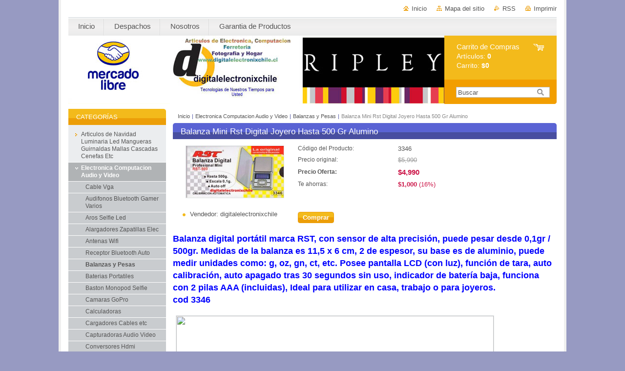

--- FILE ---
content_type: text/html; charset=UTF-8
request_url: https://www.digitalelectronixchile.cl/products/balanza-mini-rst-digital-joyero-hasta-500-gr-alumino/
body_size: 10298
content:
<!--[if lte IE 9]><!DOCTYPE HTML PUBLIC "-//W3C//DTD HTML 4.01 Transitional//EN" "https://www.w3.org/TR/html4/loose.dtd"><![endif]-->
<!DOCTYPE html>

<!--[if IE]><html class="ie" lang="es"><![endif]-->
<!--[if gt IE 9]><!--> 
<html lang="es">
<!--<![endif]-->
<head>
	<!--[if lt IE 8]><meta http-equiv="X-UA-Compatible" content="IE=EmulateIE7"><![endif]--><!--[if IE 8]><meta http-equiv="X-UA-Compatible" content="IE=EmulateIE8"><![endif]--><!--[if IE 9]><meta http-equiv="X-UA-Compatible" content="IE=EmulateIE9"><![endif]-->
	<base href="https://www.digitalelectronixchile.cl/">
  <meta charset="utf-8">
  <meta name="description" content="">
  <meta name="keywords" content="Descuento, Electronica y Computacion, Balanza Joyero">
  <meta name="generator" content="Webnode">
  <meta name="apple-mobile-web-app-capable" content="yes">
  <meta name="apple-mobile-web-app-status-bar-style" content="black">
  <meta name="format-detection" content="telephone=no">
    <link rel="icon" type="image/svg+xml" href="/favicon.svg" sizes="any">  <link rel="icon" type="image/svg+xml" href="/favicon16.svg" sizes="16x16">  <link rel="icon" href="/favicon.ico"><link rel="canonical" href="https://www.digitalelectronixchile.cl/products/balanza-mini-rst-digital-joyero-hasta-500-gr-alumino/">
<script type="text/javascript">(function(i,s,o,g,r,a,m){i['GoogleAnalyticsObject']=r;i[r]=i[r]||function(){
			(i[r].q=i[r].q||[]).push(arguments)},i[r].l=1*new Date();a=s.createElement(o),
			m=s.getElementsByTagName(o)[0];a.async=1;a.src=g;m.parentNode.insertBefore(a,m)
			})(window,document,'script','//www.google-analytics.com/analytics.js','ga');ga('create', 'UA-797705-6', 'auto',{"name":"wnd_header"});ga('wnd_header.set', 'dimension1', 'W1');ga('wnd_header.set', 'anonymizeIp', true);ga('wnd_header.send', 'pageview');var pageTrackerAllTrackEvent=function(category,action,opt_label,opt_value){ga('send', 'event', category, action, opt_label, opt_value)};</script>
  <link rel="alternate" type="application/rss+xml" href="https://digitalelectronixchile.cl/rss/all.xml" title="">
<!--[if lte IE 9]><style type="text/css">.cke_skin_webnode iframe {vertical-align: baseline !important;}</style><![endif]-->
	<title>Balanza Mini Rst Digital Joyero Hasta 500 Gr Alumino :: www.digitalelectronixchile.cl</title>
	<meta name="robots" content="index, follow">
	<meta name="googlebot" content="index, follow">
	<link href="https://d11bh4d8fhuq47.cloudfront.net/_system/skins/v10/50001001/css/style.css" 
  rel="stylesheet" type="text/css" media="screen,projection,handheld,tv">
  <link href="https://d11bh4d8fhuq47.cloudfront.net/_system/skins/v10/50001001/css/print.css" rel="stylesheet" 
  type="text/css" media="print">
  <script type="text/javascript" src="https://d11bh4d8fhuq47.cloudfront.net/_system/skins/v10/50001001/js/functions.js">
  </script>
  <!--[if IE]>
  <script type="text/javascript" src="https://d11bh4d8fhuq47.cloudfront.net/_system/skins/v10/50001001/js/functions-ie.js">
  </script>
  <![endif]-->
        
	<!--[if gte IE 5]>
	<link rel="stylesheet" type="text/css" href="https://d11bh4d8fhuq47.cloudfront.net/_system/skins/v10/50001001/css/style-ie.css" media="screen,projection,handheld,tv">
	<![endif]-->

				<script type="text/javascript">
				/* <![CDATA[ */
					
					if (typeof(RS_CFG) == 'undefined') RS_CFG = new Array();
					RS_CFG['staticServers'] = new Array('https://d11bh4d8fhuq47.cloudfront.net/');
					RS_CFG['skinServers'] = new Array('https://d11bh4d8fhuq47.cloudfront.net/');
					RS_CFG['filesPath'] = 'https://www.digitalelectronixchile.cl/_files/';
					RS_CFG['filesAWSS3Path'] = 'https://776c6cd32a.clvaw-cdnwnd.com/6ea2bc957c5f4821bc78832de1575b0e/';
					RS_CFG['lbClose'] = 'Cerrar';
					RS_CFG['skin'] = 'default';
					if (!RS_CFG['labels']) RS_CFG['labels'] = new Array();
					RS_CFG['systemName'] = 'Webnode';
						
					RS_CFG['responsiveLayout'] = 0;
					RS_CFG['mobileDevice'] = 0;
					RS_CFG['labels']['copyPasteSource'] = 'Leer más:';
					
				/* ]]> */
				</script><script type="text/javascript" src="https://d11bh4d8fhuq47.cloudfront.net/_system/client/js/compressed/frontend.package.1-3-108.js?ph=776c6cd32a"></script><style type="text/css"></style></head>

<body>
	<!-- PAGE -->
	<div id="page">

		<div id="wrapper">
		
      
      
		 <!-- TOPBAR -->
     <div id="topBar">
        <ul id="quick">
          <li class="homepage"><a href="home/" 
          title="Ir a la página de inicio.">
          Inicio</a></li>            
          <li class="sitemap"><a href="/sitemap/" 
          title="Ir al mapa del sitio.">
          Mapa del sitio</a></li>
          <li class="rss"><a href="/rss/" 
          title="Feeds RSS">RSS          </a></li>
          <li class="print"><a href="#" onclick="window.print(); return false;" 
          title="Imprimir página">
          Imprimir</a></li>
        </ul>
     </div>
		 <!-- /TOPBAR -->

      <!-- MENU --> 
			<hr class="hidden">
            <script type="text/javascript">
            /* <![CDATA[ */
                RubicusFrontendIns.addAbsoluteHeaderBlockId('menuzone');
            /* ]]> */
            </script>
        


      <div id="menuzone">


		<ul class="menu">
	<li class="first">
  
      <a href="/home/">
    
      <span>Inicio</span>
      
  </a>
  
  </li>
	<li>
  
      <a href="/despachos/">
    
      <span>Despachos</span>
      
  </a>
  
  </li>
	<li>
  
      <a href="/nosotros/">
    
      <span>Nosotros</span>
      
  </a>
  
  </li>
	<li class="last">
  
      <a href="/garantia-de-productos/">
    
      <span>Garantia de Productos</span>
      
  </a>
  
  </li>
</ul>

      </div>

					
			<hr class="hidden">
      <!-- /MENU -->
              		
<!-- HEADER -->
<div id="header">
<div id="header_box">

        <!-- ILLUSTRATION -->
        <div id="illustration">
          <div id="logo"><a href="home/" title="Ir a la página de inicio."><span id="rbcSystemIdentifierLogo" style="visibility: hidden;">www.digitalelectronixchile.cl</span></a></div>				  <h3 id="slogan"><span id="rbcCompanySlogan" class="rbcNoStyleSpan">                        </span></h3>	
          <img src="https://776c6cd32a.clvaw-cdnwnd.com/6ea2bc957c5f4821bc78832de1575b0e/200039625-d5884d5887/solido-abstracto-fondo-amarillo-brillante-sitio-pared-estudio-pendiente copia original.jpg?ph=776c6cd32a" width="770" height="140" alt="">					      
				</div><!-- / id="illustration" -->
				<!-- / ILLUSTRATION -->

        <!-- cartInfo -->
        <div id="cartInfo">
				<div id="cartInfo_in">
			  <a href="es-cart/">				
				<span class="cart-title">Carrito de Compras</span><br />
        Artículos: 
				<span class="items">0</span><br />
        Carrito:				<span class="price">$0</span>
        </a>
        </div><!-- /cartInfo_in --> 
        </div><!-- /cartInfo --> 
        <!-- /cartInfo -->
        
        <!-- SEARCH -->
        


				<!-- SEARCH -->
				<div id="search" class="box">
					<div class="content">

		<form action="/search/" method="get" id="fulltextSearch">

							<fieldset>
								<label for="fulltextSearchText" class="hidden">Buscar:</label>
								<input type="text" id="fulltextSearchText" name="text" value="">
								<input class="submit" type="image" src="https://d11bh4d8fhuq47.cloudfront.net/_system/skins/v10/50001001/img/button-search.gif" alt="Buscar">
								<script type="text/javascript">

									var ftText = document.getElementById("fulltextSearchText");

									if ( ftText.value == "" )
										ftText.value = "Buscar";

									ftText.tabIndex = "1";

									// Doplneni udalosti onfocus a onblur na pole pro zadani vyhledavaneho textu
									ftText.onfocus	= function() { checkInputValue(this, "Buscar"); };
									ftText.onblur		= function() { checkInputValue(this, "Buscar"); };

									// Kontrola odesilaneho vyhledavaneho textu, aby se neodesilal vychozi text
									document.getElementById("fulltextSearch").onsubmit = function() { return checkFormValue("Buscar"); };

								</script>
							</fieldset>

		</form>

					</div><!-- / class="content" -->
				</div><!-- / id="search" class="box" -->
				<!-- / SEARCH -->


				<hr class="hidden">


					 <!-- / SEARCH -->        
        

</div><!-- /header_box --> 
</div><!-- / id="header" -->
<!-- / HEADER -->
      
<hr class="hidden">
      				
     <!-- MAIN ZONE -->
			<div id="main" class="floatRight">

				<hr class="hidden">

				<!-- NAVIGATOR -->
				<div id="pageNavigator" class="rbcContentBlock"><a href="/home/">Inicio</a><span> | </span><a href="/electronica-y-computacion/">Electronica Computacion Audio y Video</a><span> | </span><a href="/electronica-y-computacion/balanzas-y-pesas/">Balanzas y Pesas </a><span> | </span><span id="navCurrentPage">Balanza Mini Rst Digital Joyero Hasta 500 Gr Alumino</span><hr class="hidden"></div>				<!-- / NAVIGATOR -->

				<!-- CONTENT -->
				<div id="content">

					<!-- CENTER ZONE ~ MAIN -->
					<div id="mainZone" class="colA">

                  <!-- SHOP DETAIL -->        <div class="box shop shopDetail products">            <div class="content detail">                <h1><span>Balanza Mini Rst Digital Joyero Hasta 500 Gr Alumino</span></h1>        <div class="leftBlock">        								<span class="image"><a href="/images/200028791-a40c1a5061/IMG_20180528_0001mlll.jpg?s3=1" title="La página se mostrará en una ventana nueva." onclick="return !window.open(this.href);"><img src="https://776c6cd32a.clvaw-cdnwnd.com/6ea2bc957c5f4821bc78832de1575b0e/system_preview_200028791-a40c1a5061/IMG_20180528_0001mlll.jpg" width="200" height="106" alt="Balanza Mini Rst Digital Joyero Hasta 500 Gr Alumino"></a></span>		        <div class="cleaner"><!-- / --></div>        <ul class="rbcEshopProductDetails">                                                    <li>                                            <span class="title">Vendedor:</span>                                             <span class="value">digitalelectronixchile</span>                                        </li>                </ul>        </div>        <div class="price">        <table>                                                                <tr>                                            <td class="title">Código del Producto:</td>                                            <td class="value">3346</td>                                        </tr>                                                            <tr>                                            <td class="title">Precio original:</td>                                             <td class="value"><del>$5,990</del></td>                                        </tr>                            <tr>            <td class="title"><strong>Precio Oferta:</strong></td>            <td class="value">                <ins>$4,990</ins>                            </td>        </tr>                                                            <tr class="rbcEshopDiscount">                                            <td class="title">Te ahorras:</td>                                             <td class="value"><strong>$1,000</strong> (16%)</td>                                        </tr>                                        </table>                        <form class="addToBasket" action="/products/balanza-mini-rst-digital-joyero-hasta-500-gr-alumino/" method="post">                    <div class="form">                                                                                                    <div class="accordion clearfix">                                                                                </div>                        <input type="hidden" name="quantity" id="quantity" value="1" maxlength="2">                        <input type="hidden" name="buyItem" value="200013866">                        <div class="button" onmouseout="this.className='button';" onmouseover="this.className='button hoverButton';"><div class="rightTop"><div class="leftBottom"><div class="rightBottom">                            <button type="submit">Comprar</button>                        </div></div></div></div>                        <div class="cleaner"><!-- / --></div>                    </div>                </form>               <div class="cleaner"><!-- / --></div>        </div>        <div class="cleaner"><!-- / --></div>        <div class="wsw">        <!-- WSW -->        <p><span style="color:#0000ff;"><strong><span style="font-size:18px;"><span style="font-family: &quot;Proxima Nova&quot;, -apple-system, &quot;Helvetica Neue&quot;, Helvetica, Roboto, Arial, sans-serif;">Balanza digital portátil marca RST, con sensor de alta precisión, puede pesar desde 0,1gr / 500gr. Medidas de la balanza es 11,5 x 6 cm, 2 de espesor, su base es de aluminio, puede medir unidades como: g, oz, gn, ct, etc. Posee pantalla LCD (con luz), función de tara, auto calibración, auto apagado tras 30 segundos sin uso, indicador de batería baja, funciona con 2 pilas AAA (incluidas), Ideal para utilizar en casa, trabajo o para joyeros.</span><br style="box-sizing: border-box; color: rgb(102, 102, 102); font-family: &quot;Proxima Nova&quot;, -apple-system, &quot;Helvetica Neue&quot;, Helvetica, Roboto, Arial, sans-serif; font-size: 20px;">
<span style="font-family: &quot;Proxima Nova&quot;, -apple-system, &quot;Helvetica Neue&quot;, Helvetica, Roboto, Arial, sans-serif;">cod 3346</span></span></strong></span></p>
<p><img src="https://http2.mlstatic.com/balanza-mini-rst-digital-joyero-hasta-500-gr-alumino-D_NQ_NP_779902-MLC27454758776_052018-F.webp" style="width: 650px; height: 343px;"></p>
        <!-- / WSW -->        </div><!-- / class="wsw" -->        <div class="rbcTags">
<h4><a href="https://www.digitalelectronixchile.cl/tags/">Etiquetas</a>:</h4>
<p class="tags">
	<a href="/tags/Descuento/" rel="tag">Descuento</a>
		<span>|</span>
<a href="/tags/Electronica%20y%20Computacion/" rel="tag">Electronica y Computacion</a>
		<span>|</span>
<a href="/tags/Balanza%20Joyero/" rel="tag">Balanza Joyero</a>
</p>
</div>
        <div class="rbcBookmarks"><div id="rbcBookmarks200020562"></div></div>
		<script type="text/javascript">
			/* <![CDATA[ */
			Event.observe(window, 'load', function(){
				var bookmarks = '<div style=\"float:left;\"><div style=\"float:left;\"><iframe src=\"//www.facebook.com/plugins/like.php?href=https://www.digitalelectronixchile.cl/products/balanza-mini-rst-digital-joyero-hasta-500-gr-alumino/&amp;send=false&amp;layout=button_count&amp;width=145&amp;show_faces=false&amp;action=like&amp;colorscheme=light&amp;font&amp;height=21&amp;appId=397846014145828&amp;locale=es_ES\" scrolling=\"no\" frameborder=\"0\" style=\"border:none; overflow:hidden; width:145px; height:21px; position:relative; top:1px;\" allowtransparency=\"true\"></iframe></div><div style=\"float:left;\"><a href=\"https://twitter.com/share\" class=\"twitter-share-button\" data-count=\"horizontal\" data-via=\"webnode\" data-lang=\"es\">Tweet</a></div><script type=\"text/javascript\">(function() {var po = document.createElement(\'script\'); po.type = \'text/javascript\'; po.async = true;po.src = \'//platform.twitter.com/widgets.js\';var s = document.getElementsByTagName(\'script\')[0]; s.parentNode.insertBefore(po, s);})();'+'<'+'/scr'+'ipt></div> <div class=\"addthis_toolbox addthis_default_style\" style=\"float:left;\"><a class=\"addthis_counter addthis_pill_style\"></a></div> <script type=\"text/javascript\">(function() {var po = document.createElement(\'script\'); po.type = \'text/javascript\'; po.async = true;po.src = \'https://s7.addthis.com/js/250/addthis_widget.js#pubid=webnode\';var s = document.getElementsByTagName(\'script\')[0]; s.parentNode.insertBefore(po, s);})();'+'<'+'/scr'+'ipt><div style=\"clear:both;\"></div>';
				$('rbcBookmarks200020562').innerHTML = bookmarks;
				bookmarks.evalScripts();
			});
			/* ]]> */
		</script>
		                        </div><!-- / class="content detail" -->                </div><!-- / class="box shop shopDetail products" -->                <!-- / SHOP DETAIL -->        <hr class="hidden">        
					</div><!-- / id="mainZone" class="colA" -->
					<!-- / CENTER ZONE ~ MAIN -->

				</div><!-- / id="content" -->
				<!-- / CONTENT -->

			</div><!-- / id="main" class="floatRight" -->
			<!-- / MAIN ZONE -->





<!-- SIDEBAR -->
<div id="sidebar" class="colD floatLeft">





				<!-- ESHOP CATEGORIES -->
				<div id="rbcEsCategories" class="box">
					<div class="content">

						<h2><span>Categorías</span></h2>

		<ul class="ProductCategories">
	<li class="first">		<a href="/art-para-navidad-led-mangueras-guirnaldas-mallas-cascada-etc/">		<span>Articulos de Navidad Luminaria Led Mangueras Guirnaldas Mallas Cascadas Cenefas Etc</span>	</a>	</li>
	<li class="open selected">		<a href="/electronica-y-computacion/">		<span>Electronica Computacion Audio y Video</span>	</a>	
	<ul class="level1">
		<li class="first">		<a href="/electronica-y-computacion/cable-vga/">		<span>Cable Vga</span>	</a>	</li>
		<li>		<a href="/audifonos-bluetooth-sordo-cintillo-varios/">		<span>Audifonos Bluetooth Gamer Varios</span>	</a>	</li>
		<li>		<a href="/art-de-computacion-teclado-mouse-etc/aro-led-fotografia-selfie-videos-youtube/">		<span>Aros Selfie Led</span>	</a>	</li>
		<li>		<a href="/alargadores-y-zapatillas/">		<span>Alargadores Zapatillas Elec</span>	</a>	</li>
		<li>		<a href="/wifi-routers-antenas-etc/">		<span>Antenas Wifi</span>	</a>	</li>
		<li>		<a href="/art-de-computacion-teclado-mouse-etc/bluetooth-cables-adaptadores/">		<span>Receptor Bluetooth Auto</span>	</a>	</li>
		<li class="selected">		<a href="/electronica-y-computacion/balanzas-y-pesas/">		<span>Balanzas y Pesas </span>	</a>	</li>
		<li>		<a href="/baterias-portatiles-power-bank/">		<span>Baterias Portatiles</span>	</a>	</li>
		<li>		<a href="/art-de-computacion-teclado-mouse-etc/baston-monopod-selfie/">		<span>Baston Monopod Selfie</span>	</a>	</li>
		<li>		<a href="/camaras-gopro/">		<span>Camaras GoPro</span>	</a>	</li>
		<li>		<a href="/electronica-y-computacion/calculadoras/">		<span>Calculadoras </span>	</a>	</li>
		<li>		<a href="/telefonia-y-accesorios/galaxy/">		<span>Cargadores Cables etc</span>	</a>	</li>
		<li>		<a href="/alta-definicion-hd-y-video/capturadoras-de-video/">		<span>Capturadoras Audio Video</span>	</a>	</li>
		<li>		<a href="/cables-hdmi/conversores/">		<span>Conversores Hdmi</span>	</a>	</li>
		<li>		<a href="/cofres-para-hdd-disco-duro/">		<span>Cofres y Porta Disco Duros</span>	</a>	</li>
		<li>		<a href="/cables-hdmi-rca-de-poder-varios/">		<span>Cables Hdmi Rca Varios</span>	</a>	</li>
		<li>		<a href="/iluminacion/camaras-de-seguridad-y-accesorios/">		<span>Camaras Seguridad y Mas</span>	</a>	</li>
		<li>		<a href="/art-de-computacion-teclado-mouse-etc/cautin-electrico/">		<span>Cautin Electrico</span>	</a>	</li>
		<li>		<a href="/art-de-computacion-teclado-mouse-etc/cargadores-para-notebook/">		<span>Cargadores para Notebook</span>	</a>	</li>
		<li>		<a href="/accesorios-para-notebook-y-netbook/">		<span>Cooler Enfriador Notebook </span>	</a>	</li>
		<li>		<a href="/art-de-computacion-teclado-mouse-etc/camaras-web-para-pc-o-notebook/">		<span>Camaras Web Pc Notebook</span>	</a>	</li>
		<li>		<a href="/candados/">		<span>Candados para Notebook</span>	</a>	</li>
		<li>		<a href="/art-de-computacion-teclado-mouse-etc/consola-de-juegos-mini-game-arcade/">		<span>Consola de Juegos Mini </span>	</a>	</li>
		<li>		<a href="/cables-hdmi/display-port-a-hdmi/">		<span>Display Port a Hdmi</span>	</a>	</li>
		<li>		<a href="/discos-bluray-dvd-cd-etc/">		<span>Discos BluRay Dvd Cd Etc</span>	</a>	</li>
		<li>		<a href="/dvd-reproductor-karaoke-mp3/">		<span>DVD Reproductor Mp3 </span>	</a>	</li>
		<li>		<a href="/seguridad-alarmas-sensores/detectores-de-billetes-falsos/">		<span>Detectores de Billetes</span>	</a>	</li>
		<li>		<a href="/decodificador-sintonizador-full-hd-canales-nacionales/">		<span>Deco Sintonizador HD</span>	</a>	</li>
		<li>		<a href="/art-para-navidad-led-mangueras-guirnaldas-mallas-cascada-etc/led-disco-fiestas-eventos/">		<span>Fiestas Eventos Disco</span>	</a>	</li>
		<li>		<a href="/art-de-computacion-teclado-mouse-etc/focos-led-solares/">		<span>Focos Led (solares)</span>	</a>	</li>
		<li>		<a href="/funda-cubre-motos/">		<span>Funda Cubre Motos</span>	</a>	</li>
		<li>		<a href="/gas-butano-y-bencina/">		<span>Gas Butano y Bencina</span>	</a>	</li>
		<li>		<a href="/grabadora-de-voz/">		<span>Grabadora de Voz </span>	</a>	</li>
		<li>		<a href="/art-de-computacion-teclado-mouse-etc/grabador-de-dvd-externo/">		<span>Grabador de Dvd Externo</span>	</a>	</li>
		<li>		<a href="/cables/cables-usb/hub/">		<span>Hub Usb Carga Datos</span>	</a>	</li>
		<li>		<a href="/art-de-computacion-teclado-mouse-etc/joystick-para-playstation-y-wii/">		<span>Joystick PS3/PS2 WII BT</span>	</a>	</li>
		<li>		<a href="/art-de-computacion-teclado-mouse-etc/lamparas-led-figuras/">		<span>Lamparas Led Figuras</span>	</a>	</li>
		<li>		<a href="/linternas/">		<span>Linternas Lamparas Focos </span>	</a>	</li>
		<li>		<a href="/art-de-computacion-teclado-mouse-etc/lupas/">		<span>Lupas </span>	</a>	</li>
		<li>		<a href="/electronica/luz-disco/">		<span>Luz Disco</span>	</a>	</li>
		<li>		<a href="/accesorios-para-notebook-y-netbook/parlantes-/">		<span>Parlantes Pc o Notebook</span>	</a>	</li>
		<li>		<a href="/art-de-computacion-teclado-mouse-etc/papel-fotografico/">		<span>Papel Fotográfico </span>	</a>	</li>
		<li>		<a href="/parlante-para-moto/">		<span>Parlante para Moto</span>	</a>	</li>
		<li>		<a href="/pendrive-tarjetas-micro-sd-almacenamiento-/">		<span>Pendrive, Tarjetas Micro Sd</span>	</a>	</li>
		<li>		<a href="/porta-smartphone-ipod-para-auto-moto-bicicleta/">		<span>Porta Smartphone</span>	</a>	</li>
		<li>		<a href="/articulos-para-automoviles/">		<span>Pilas Marcas Varias</span>	</a>	</li>
		<li>		<a href="/radios-parlantes-usb-fm/">		<span>Radios Reloj Parlantes Subwoofer Radios Mp3 Bazuka Kombi Motos Usb FM </span>	</a>	</li>
		<li>		<a href="/soporte-para-notebook/">		<span>Soporte para Notebook</span>	</a>	</li>
		<li>		<a href="/soporte-para-television-lcd-led/">		<span>Soporte para Tv Lcd, Led</span>	</a>	</li>
		<li>		<a href="/art-de-computacion-teclado-mouse-etc/tripode-para-camaras-fotograficas/">		<span>Tripode Fotografia</span>	</a>	</li>
		<li>		<a href="/art-de-computacion-teclado-mouse-etc/tv-box-android-wi-fi-netflix-youtube-google/">		<span>Tv Box Android Wi FI Netflix Youtube Google</span>	</a>	</li>
		<li>		<a href="/iluminacion/timbres/">		<span>Timbres Con Pilas Enchufe </span>	</a>	</li>
		<li>		<a href="/art-de-computacion-teclado-mouse-etc/tarjetas-micro-sd/">		<span>Tarjetas Micro Sd</span>	</a>	</li>
		<li>		<a href="/eliminador-de-pilas-transformador/">		<span>Transformador Eliminador</span>	</a>	</li>
		<li>		<a href="/teclados-y-mouse/">		<span>Teclados Accesorios PC</span>	</a>	</li>
		<li>		<a href="/telefonia-y-accesorios/telefonos-fijos/">		<span>Telefonos Fijos y Accesorios </span>	</a>	</li>
		<li>		<a href="/tester-y-multitester/">		<span>Tester Multitester </span>	</a>	</li>
		<li>		<a href="/electronica/tira-cinta-led-varias/">		<span>Tira/cinta Led Varias</span>	</a>	</li>
		<li>		<a href="/electronica/maquina-de-burbujas-y-liquido/">		<span>Maquina de Burbujas y Liquido</span>	</a>	</li>
		<li>		<a href="/mangueras-led-10-15-20-y-25-mts/">		<span>Mangueras Led Varias</span>	</a>	</li>
		<li>		<a href="/microfonos/">		<span>Microfonos Varios</span>	</a>	</li>
		<li>		<a href="/mouse-alambrico-optico-e-inalambrico/">		<span>Mouse y Accesorios</span>	</a>	</li>
		<li>		<a href="/ventiladores/ventiladores-portatiles/">		<span>Ventiladores Varios</span>	</a>	</li>
		<li>		<a href="/electronica-y-computacion/radio-transmisor-walkie-talkie/">		<span>Radio Transmisor Walkie-Talkie</span>	</a>	</li>
		<li class="last">		<a href="/electronica-y-computacion/splitter-rca/">		<span>Splitter Rca</span>	</a>	</li>
	</ul>
	</li>
	<li>		<a href="/alta-definicion-hd-y-video/">		<span>Antenas Hd/Analogas Coaxial Splitter Tv Cable</span>	</a>	</li>
	<li>		<a href="/articulos-para-mascotas-perros-gatos-etc/">		<span>Articulos para Mascotas Perros Gatos Etc</span>	</a>	</li>
	<li>		<a href="/articulos-para-automoviles2/">		<span>Articulos para Automoviles Bicicletas Motos etc</span>	</a>	</li>
	<li>		<a href="/articulos-medicos-salud/">		<span>Articulos Medicos Sordera Salud</span>	</a>	</li>
	<li>		<a href="/articulos-de-belleza-maquinas-de-cortar-pelo-afeitar-onduladora-varios/">		<span>Articulos de Belleza Maquinas de Cortar pelo Afeitar Onduladora Varios</span>	</a>	</li>
	<li>		<a href="/electronica-y-computacion/controles-remoto/">		<span>CONTROLES REMOTO Para Diferentes Marcas Lcd Led Smart Tv Blu RAy Dvd Tv Antiguas</span>	</a>	</li>
	<li>		<a href="/electronica-y-computacion/electrodomesticos/">		<span>Electrodomesticos</span>	</a>	</li>
	<li>		<a href="/hogar-cocina-bano-comedor-etc/">		<span>Hogar Cocina Baño Comedor Etc</span>	</a>	</li>
	<li>		<a href="/herramientas-varias/">		<span>Herramientas y Accesorios</span>	</a>	</li>
	<li>		<a href="/fotografia/">		<span>MARCOS PARA FOTOGRAFIAS (licenciaturas,eventos, hogar)</span>	</a>	</li>
	<li>		<a href="/poleras-banderas-bolsas-textil/">		<span>Poleras Banderas Bolsas Textil</span>	</a>	</li>
	<li class="last">		<a href="/adhesivos-pegamentos-varios/">		<span>Adhesivos Pegamentos Varios</span>	</a>	</li>
</ul>

						</div><!-- / class="content" -->
					</div><!-- / id="rbcEshopCategories" class="box" -->
					<!-- / ESHOP CATEGORIES -->

					<hr class="hidden">


					




						<!-- CONTACT -->
						<div class="box contact">
							<div class="content">

								<h2><span>Contacto</span></h2>

		

								<address>
									<strong>www.digitalelectronixchile.cl</strong>
									

									<br class="hidden">
									<span class="address">
Ventas On-Line  <br />
Despacho en Santiago y Regiones por pagar Starken y Oficina Chilexpress de su Ciudad.<br />
Aceptamos Depósitos, Transferencias.<br />
Banco Chile, Banco Falabella y Banco estado Cuenta Rut.<br />
Para Tarjetas de Credito o Debito le dejamos Link directo:<br />
https://www.webpay.cl/form-pay/37292<br />
Contamos con Boletas Y Facturas.<br />
Pedidos Directos por nuestro carrito de compras o e-mail<br />
copie y pegue link o escriba el código del producto que necesite a<br />
<span id="rbcContactEmail">&#103;&#114;&#114;&#46;&#100;&#105;&#103;&#105;&#116;&#97;&#108;&#101;&#108;&#101;&#99;&#116;&#114;&#111;&#110;&#105;&#120;&#64;&#103;&#109;&#97;&#105;&#108;&#46;&#99;&#111;&#109;</span>
									</span>

	
									

									<br class="hidden">
									<span class="email">
										<a href="&#109;&#97;&#105;&#108;&#116;&#111;:&#103;&#114;&#114;&#46;&#100;&#105;&#103;&#105;&#116;&#97;&#108;&#101;&#108;&#101;&#99;&#116;&#114;&#111;&#110;&#105;&#120;&#64;&#103;&#109;&#97;&#105;&#108;&#46;&#99;&#111;&#109;"><span id="rbcContactEmail">&#103;&#114;&#114;&#46;&#100;&#105;&#103;&#105;&#116;&#97;&#108;&#101;&#108;&#101;&#99;&#116;&#114;&#111;&#110;&#105;&#120;&#64;&#103;&#109;&#97;&#105;&#108;&#46;&#99;&#111;&#109;</span></a>
									</span>

	
									

									<br class="hidden">
									<span class="phone">
Solo ventas on-line para despacho
									</span>

	
                                    

                                    <br class="hidden">
                                    <span class="misc">
Buenas Ofertas, Precios Bajos.<br />
Actualizandonos semanalmente con nuevos productos<br />
Los Primeros en acercarnos a Usted.<br />
Estamos para Brindarle un Buen Servicio.<br />
Venta de Artículos de Computación, Electrónica, Ferretería y Hogar.
                                    </span>

    
								</address>

		

							</div><!-- / class="content" -->
						</div><!-- / class="box contact" -->
						<!-- / CONTACT -->


						<hr class="hidden">


					



</div><!-- / id="sidebar" class="colD floatLeft" -->
<!-- / SIDEBAR -->

		</div><!-- / id="wrapper" -->


        
            <div id="languageSelect"></div>			
          
            

        
		<hr class="hidden">

		<!-- FOOTER -->
		<div id="footer">
			<p><span id="rbcFooterText" class="rbcNoStyleSpan">©DIGITALELECTRONIXCHILE 2012-2020 Todos los derechos reservados.</span></p>
			<p id="rubicus"><span class="rbcSignatureText">digitalelectronixchile Tienda online</span></p>
		</div><!-- / id="footer" -->
		<!-- / FOOTER -->

	</div><!-- / id="page" -->
	<!-- / PAGE -->


<script src="https://d11bh4d8fhuq47.cloudfront.net/_system/skins/v10/50001001/js/Menu.js" type="text/javascript"></script>

    <script type="text/javascript">
    /* <![CDATA[ */

        build_menu();

    /* ]]> */
    </script>


	<script type="text/javascript">
		/* <![CDATA[ */

			RubicusFrontendIns.addObserver
			({

				onContentChange: function ()
				{
					RubicusFrontendIns.faqInit('faq', 'answerBlock');
				},

				onStartSlideshow: function()
				{
					$('slideshowControl').innerHTML	= 'Pausa';
					$('slideshowControl').title			= 'Pausar la presentación de imágenes';
					slideshowHover($('slideshowControl'), true);

					$('slideshowControl').onclick		= RubicusFrontendIns.stopSlideshow.bind(RubicusFrontendIns);
				},

				onStopSlideshow: function()
				{
					$('slideshowControl').innerHTML	= 'Presentación de imágenes';
					$('slideshowControl').title			= 'Comenzar la presentación de imágenes';
					slideshowHover($('slideshowControl'), true);

					$('slideshowControl').onclick		= RubicusFrontendIns.startSlideshow.bind(RubicusFrontendIns);
				},

				onShowImage: function()
				{
					if (RubicusFrontendIns.isSlideshowMode())
					{
						$('slideshowControl').innerHTML	= 'Pausa';
						$('slideshowControl').title			= 'Pausar la presentación de imágenes';
						slideshowHover($('slideshowControl'), false);

						$('slideshowControl').onclick		= RubicusFrontendIns.stopSlideshow.bind(RubicusFrontendIns);
					}
				}

			});

			RubicusFrontendIns.faqInit('faq', 'answerBlock');

			RubicusFrontendIns.addFileToPreload('https://d11bh4d8fhuq47.cloudfront.net/_system/skins/v10/50001001/img/loading.gif');
			RubicusFrontendIns.addFileToPreload('https://d11bh4d8fhuq47.cloudfront.net/_system/skins/v10/50001001/img/button-hover.png');
			RubicusFrontendIns.addFileToPreload('https://d11bh4d8fhuq47.cloudfront.net/_system/skins/v10/50001001/img/button-fulltext-hover.png');
			RubicusFrontendIns.addFileToPreload('https://d11bh4d8fhuq47.cloudfront.net/_system/skins/v10/50001001/img/slideshow-start-hover.png');
			RubicusFrontendIns.addFileToPreload('https://d11bh4d8fhuq47.cloudfront.net/_system/skins/v10/50001001/img/slideshow-pause-hover.png');

		/* ]]> */
	</script>

<div id="rbcFooterHtml"></div><script type="text/javascript">var keenTrackerCmsTrackEvent=function(id){if(typeof _jsTracker=="undefined" || !_jsTracker){return false;};try{var name=_keenEvents[id];var keenEvent={user:{u:_keenData.u,p:_keenData.p,lc:_keenData.lc,t:_keenData.t},action:{identifier:id,name:name,category:'cms',platform:'WND1',version:'2.1.157'},browser:{url:location.href,ua:navigator.userAgent,referer_url:document.referrer,resolution:screen.width+'x'+screen.height,ip:'3.150.116.146'}};_jsTracker.jsonpSubmit('PROD',keenEvent,function(err,res){});}catch(err){console.log(err)};};</script></body>
</html>


--- FILE ---
content_type: text/css
request_url: https://d11bh4d8fhuq47.cloudfront.net/_system/skins/v10/50001001/css/style.css
body_size: 11036
content:
html, body, h1, h2, h3, h4, p, ul, ol, li, blockquote, blockquote p, table, dl, dt, dd, hr {
	margin: 0;
	padding: 0;
}
h1, h2, h3, h4, p, ul, ol, li, blockquote, table, dl, dt, dd, hr {
	border: 0;
}
body, input, button, select, textarea,
h1, h2, h3, h4, p, ul, ol, li, blockquote, table, dl, dt, dd, hr {
	font-family: Tahoma, Verdana, Arial, sans-serif;
}
html {
	height: 100%;
}
textarea { 
  resize: none; 
}
body {
	height: 100%;
	margin: 0;
	padding: 0;
	text-align: center;
	line-height: 1.4;
	font-size: 0.8em;
	color: #535353;
	background: #979AC2 url("../img/body.png") repeat   center top;
}


/*	 -----  H1   ------	 */
h1 {
	margin-bottom: 8px;
	font-size: 140%;
	font-weight: normal;
  color: #484ea0; 
}
div.colB h1,
div.colA h1,
div.colC h1  {
	padding: 0;
	font-size: 130%;
	font-weight: normal;	
	height: auto;
	width: 100%;
	background: #484ea0 url("../img/h1_bg.gif") 0% 0% no-repeat;
}
div.colA h1 span,
div.colB h1 span,
div.colC h1 span {
	padding: 6px 10px 4px 16px;
	display: block;
	font-weight: normal;	
	color: #fff;
	background: url("../img/h1_right_bg.gif") right top no-repeat;
}
div.wysiwyg h1 {
	font-size: 140%;
	font-weight: normal;
  color: #484ea0; 
	background: none;	
}
div.colB div.wysiwyg h1,
div.colB div.wsw h1,
div.colA div.wysiwyg h1,
div.colA div.wsw h1,
div.colC div.wysiwyg h1,
div.colC div.wsw h1 {
	font-size: 140%;
	font-weight: normal;
  color: #484ea0; 
	background: none !important;	
}
/*	 -----  /H1   ------	 */




/*	 -----  H2   ------	 */
h2 {
	margin-bottom: 8px;
	font-size: 140%;
	font-weight: normal;
  color: #484ea0; 
	background: none;  
}
div.colB h2,
div.colA h2,
div.colC h2 {
	padding: 0;
	font-size: 130%;
	font-weight: normal;	
	height: auto;
	width: 100%;
	background: #484ea0 url("../img/h1_bg.gif") 0% 0% no-repeat;
}
div.display_block h2 {
	width: auto;
}
div.colA h2 span,
div.colB h2 span,
div.colC h2 span {
	padding: 6px 10px 4px 16px;
	display: block;
	font-weight: normal;	
	color: #fff;
	background: url("../img/h1_right_bg.gif") right top no-repeat;
}
div.colB div.wysiwyg h2,
div.colB div.wsw h2,
div.colB div.rss h2,
div.colA div.wysiwyg h2,
div.colA div.wsw h2,
div.colA div.rss h2,
div.colC div.wysiwyg h2,
div.colC div.wsw h2,
div.colC div.rss h2,
div.colA h2.shopFormHeading,
div.colB h2.shopFormHeading,
div.colC h2.shopFormHeading,
div.colA .privateAccessForm h2,
div.colB .privateAccessForm h2,
div.colC .privateAccessForm h2 {
	font-size: 140%;
	font-weight: normal;
  color: #484ea0; 
	background: none !important;	
}
/*	 -----  /H2   ------	 */




/*	 -----  H1, H2 SIDEBAR   ------	 */
div.colD h1,
div.colD h2  {
	padding: 0;
	font-size: 110%;
	font-weight: normal;	
	text-transform: uppercase;	
	height: auto;
	background: #ec9e08 url("../img/right-header.gif") no-repeat left top;
}
div#sidebar h1,
div#sidebar h2  {
	background: #ec9e08 url("../img/sidebar-header.gif") no-repeat right top;
}
div.colD h1 span,
div.colD h2 span {
	padding: 9px 10px 7px 16px;
	display: block;
	font-weight: normal;	
	color: #fff;
	background: none;
}
div.colD div.wysiwyg h1,
div.colD div.wsw h1,
div.colD div.wysiwyg h2,
div.colD div.wsw h2,
div.colD div.wysiwyg div.wsw h1, 
div.colD div.wysiwyg div.wsw h2,
div#sidebar div.wysiwyg h1,
div#sidebar div.wsw h1,
div#sidebar div.wysiwyg h2,
div#sidebar div.wsw h2,
div#sidebar div.wysiwyg div.wsw h1, 
div#sidebar div.wysiwyg div.wsw h2   {
	font-size: 140%;
	font-weight: bold;
	text-transform: none;		
  color: #ec9e08; 
	background: none !important;	
}
/*	 -----  /H1   ------	 */




h3 {
	margin-bottom: 4px;
	font-size: 110%;
	color: #EC9E08;
}
h4 {
	margin-bottom: 4px;
	font-size: 105%;
	color: #333333;
}
h5 {
	margin-bottom: 4px;
	font-size: 100%;
	color: #666666;
}
p {
	margin-bottom: 1em;
}
ul,
ol {
	margin-bottom: 1em;
}
ul ul,
ol ol,
ul ol,
ol ul {
	margin: 0;
}
ul li {
	margin-left: 20px;
	padding-left: 15px;
	list-style: none;
	background: url("../img/li.png") no-repeat left 7px;
}
ol li {
	margin-left: 35px;
	padding-left: 0;	
	list-style: decimal;
	background: none;	
}
blockquote {
	margin-bottom: 1em;
	padding: 0.5em 1em;
	background: #cbcdec;
	border: 1px solid #5a63d4;
}
table {
	margin-bottom: 1em;
	font-size: 90%;
	border-collapse: collapse !important;
}
div.privateAccessForm table {
  width: 100%;
}
table.modernTable td {
	padding: 5px 15px;
	border-width: 1px 0;
	border-style: solid;
	border-color: #c8cbcf;
}
table.modernTable thead td {
  font-weight: bold;
	background: #cbcdec;
}
dl {
	margin-bottom: 1em;
}
dt {
}
dd {
	margin-left: 30px;
}


a,
a:visited {
	color: #484ea0;
}

a:hover, 
a:active, 
a:focus {
	color: #ec9e08;
}
hr {
	height: 0;
	margin-bottom: 1em;
	background: 0;
	border-width: 0 1px 1px 1px;
	border-style: solid;
	border-color: #c8cbcf;
}


div.fulltext form, 
div.contact form, 
div.discussion form, 
.privateAccessForm form, 
.shopForm div.fieldsetWrapper, 
.addToBasket .rbcVariants {
	margin: 1em 0;
	padding: 7px 5px 15px 5px;
	overflow: hidden;
	border: 1px solid #c8cbcf;
}
div.fulltext fieldset, 
div.contact fieldset, 
div.discussion fieldset, 
.privateAccessForm fieldset {
	margin: 0;
	padding: 0;
	overflow: hidden;
	border: 0;
}
div.fulltext label, 
div.contact label, 
div.discussion label, 
.privateAccessForm label {
	clear: both;
	display: block;
	margin: 3px 0;
	padding: 1px 10px 4px 10px;
}
div.colA div.contact label, 
div.colA div.discussion label, 
div.colB div.contact label, 
div.colB div.discussion label, 
.privateAccessForm label {
	padding-top: 4px;
}
label:after {
	content: '.';
	clear: both;
	display: block;
	height: 0;
	visibility: hidden;
}
label.wrong {
	background: #ffe5e5;
}
div.colA label span, 
div.colB label span {
	float: left;
} 
select, 
textarea {
	font-size: 100%;
	border: 1px solid #999999;
}
label.wrong input, 
label.wrong textarea {
	border-color: #ff6e6e;
}
div.fulltext input, 
div.contact input, 
div.discussion input, 
.privateAccessForm input {
	padding-left: 2px;
	font-size: 100%;
	border: 1px solid #999999;	
}
textarea {
	display: block;
	height: 100px;
	overflow: auto;
}
div.fulltext input, 
div.contact input, 
div.discussion input, 
textarea, 
.privateAccessForm input {
	margin: 2px 0 0 0;
}
div.colA div.contact input, 
div.colA div.contact select, 
div.colA div.discussion input, 
div.colA textarea, 
div.colB div.fulltext input, 
div.colB div.contact input, 
div.colB div.discussion input, 
div.colB textarea, 
.privateAccessForm input {
	float: right;  
	margin: 0 0 0 5px;
}
div.colA div.contact input, 
div.colA div.discussion input, 
.privateAccessForm input {
	width: 500px;
}
div.colA div.contact select {
  width: 505px !important;
}
* html div.colA div.contact select {
  width: 501px !important;
}
html>body div.colA div.contact select {
  width: 504px !important;
}
div.colA textarea {
	width: 499px;
}
div.colB div.contact input, 
div.colB div.discussion input {
	width: 350px;
}
div.colB textarea {
	width: 351px;
}
div.colC div.fulltext input, 
div.colC div.contact input, 
div.colC div.discussion input {
	width: 100%;
}
div.colC textarea {
	width: 100%;
}
div.colD div.fulltext input, 
div.colD div.contact input, 
div.colD div.discussion input {
	width: 100%;
}
div.colD textarea {
	width: 100%;
}
button {
	padding: 4px 10px;
	font-weight: bold;
	color: #fff;
	border: 0;
	cursor: pointer;	
	background: 0;	
}
div.privateAccessForm button {
	background: #ec9e08;	
}


/*   BUTTON   BUTTON   BUTTON   */  
div.button {
	float: right;
	margin: 3px 10px 0 0;
	background-color: #ec9e08;	
	background-image: url("../img/button.png");
}
div.button:hover {
	background-color: #484ea0;
	background-image: url("../img/button-hover.png");
}
div.button div {
	float: left;
	background-image: url("../img/button.png");
	background-repeat: no-repeat;
}
div.button:hover div {
	background-image: url("../img/button-hover.png");
}
div.button div.rightTop {
	background-position: right top;
}
div.button div.leftBottom {
	background-position: left bottom;
}
div.button div.rightBottom {
	background-position: right bottom;
}
/*   /BUTTON   BUTTON   BUTTON   */  



.formError {
	margin: 0 10px 10px 10px;
}
.cleaner {
	clear: both;
	display: block;
	visibility: hidden;
	height: 0;
	line-height: 0;
}
.hidden {
	display: none;
}
.notFound {
	text-align: left;
}
div#page {
	position: relative;
	width: 1030px;
	min-height: 100%;
	margin: 0 auto;
	background: #ffffff;
	border-width: 0 5px;
	border-style: solid;
	border-color: #efefef;
}
div#wrapper {
	width: 1000px;
	margin: 0 auto;
	padding: 0 0 4.31em 0;
	text-align: left;
}
div#wrapper:after {
	content: '.';
	clear: both;
	display: block;
	height: 0;
	visibility: hidden;
}
div#header {
	height: 140px;
	width: 1000px;
	margin: 0 auto 10px auto;
	padding: 0;
	overflow: hidden;
	background: #ec9e08;	
}
div#header #logo {
  margin: 5px 0 0 20px;	
	border: 0;
	position: absolute;
  width: 600px;		
	font-size: 2em;
	line-height: 2em;	
	height: 2em;		
	color: #fff;
	font-weight: normal;
	text-align: left;
	overflow: hidden;
	display: block;
	z-index: 11;
}
div#header #logo a, div#header #logo .image {
	text-decoration: none;
	color: #fff;
}
div#header #logo img {
	margin: 0;
	border: 0;
}
div#header h3#slogan {
	margin: 65px 0 0 20px;
	border: 0;
	position: absolute;
	width: 500px;
	font-size: 1.3em;
	line-height: 1.3em;	
	height: 2.6em;		
	color: #fff;
	font-weight: normal;
	text-align: left;
	overflow: hidden;
	display: block;
	z-index: 11;
}
div#illustration {
	position: relative;
	width: 770px;
	height: 140px;
  float: left;	
	overflow: hidden;
	display: block;	
	z-index: 0;	
}
div#illustration img {
	display: block;
	margin: 0;
	border: 0;	
}



/*   NAVIGATOR   NAVIGATOR   NAVIGATOR   */   
div#pageNavigator {
	margin-top: 6px;
	padding: 0 10px 4px 10px;
	overflow: hidden;
	font-size: 85%;
	line-height: 1.75em;
}
div#pageNavigator a, div#pageNavigator a:visited {
	text-decoration: none;
	color: #535353;
}
div#pageNavigator a:hover, div#pageNavigator a:active, div#pageNavigator a:focus {
	text-decoration: underline;
	color: #ec9e08;
}
div#pageNavigator span {
	margin: 0 1px;
	color: #484ea0;
}
div#pageNavigator span#navCurrentPage {
	margin: 0;
	color: #878787;
}
/*   /NAVIGATOR   NAVIGATOR   NAVIGATOR   */ 



/*  CATEGORIES   CATEGORIES   CATEGORIES   */
div#rbcEsCategories {
	border-bottom: 2px solid #e2e5e8;
}
div#rbcEsCategories div.content {
	margin: 0;
	background: #ebedef;
}
div#rbcEsCategories ul {
	margin: 0;
}
div#rbcEsCategories ul li {
	margin: 0;
	padding: 0;
	background: #ebedef;
}
div#rbcEsCategories ul li.selected {
	font-weight: bold;
	background: #b0b3b5;
}
div#rbcEsCategories ul li a, div#rbcEsCategories ul li a:visited {
	display: block;
	padding: 0 10px 0 26px;
	text-decoration: none;
	color: #535353;
	border-bottom: 1px solid #ffffff;
	background: url("../img/menu.png") no-repeat 0px top;
	cursor: pointer;
}
div#rbcEsCategories ul li a:hover, div#rbcEsCategories ul li a:active, div#rbcEsCategories ul li a:focus {
	color: #ffffff;
	background-color: #f9d100;
	background-position: -200px top;
}
div#rbcEsCategories ul li.selected a, div#rbcEsCategories ul li.selected a:visited {
	color: #ffffff;
	background-position: -400px top;
}
div#rbcEsCategories ul li.selected a:hover, div#rbcEsCategories ul li.selected a:active, div#rbcEsCategories ul li.selected a:focus {
	background-position: -850px top;
}
div#rbcEsCategories ul li a span {
	display: block;
	width: 100%;
	padding: 4px 0 4px 0;
	overflow: hidden;
}
div#rbcEsCategories li.activeSelected a span {
	font-weight: bold;
	color: #484EA0;
}
div#rbcEsCategories li.activeSelected a:hover span, div#rbcEsCategories li.activeSelected a:focus span, div#rbcEsCategories li.activeSelected a:active span {
	color: #ffffff;
}
div#rbcEsCategories ul li.selected ul {
	font-weight: normal;
	background: #c9cccf;
}
div#rbcEsCategories ul li.selected li {
	background: none;
}
div#rbcEsCategories ul li.selected li a, div#rbcEsCategories ul li.selected li a:visited {
	padding-left: 35px;
	font-size: 100%;
	color: #535353;
	background-image: none;
}
div#rbcEsCategories ul li.selected li a:hover, div#rbcEsCategories ul li.selected li a:active, div#rbcEsCategories ul li.selected li a:focus {
	color: #ffffff;
}
div#rbcEsCategories ul li.activeSelected li a span {
	font-weight: normal;
	color: #535353;
}
div#rbcEsCategories ul li.activeSelected li a:hover span, div#rbcEsCategories ul li.activeSelected li a:focus span, div#rbcEsCategories ul li.activeSelected li a:active span {
	color: #ffffff;
}
div#rbcEsCategories ul li.selected li.selected li a {
	padding-left: 44px;
}
/*  /CATEGORIES   CATEGORIES   CATEGORIES   */












/*	 MENU TOP   MENU TOP   MENU TOP	 */
#menuzone {
	width: 1000px;
	height: 38px;
	margin: 0;
	padding: 0;
	background: #ECECEC url(../img/menutop_bg.gif) repeat-x left top;
}
#mainMenu {
	overflow: visible;
	position: relative;
}
#menuId,
.menu {
	margin: 0;
	height: 38px;
	float: left;
	z-index: 100;
	width: 1000px;
  overflow: hidden;
  _overflow: visible;
}
#menuId li,
.menu li {
  list-style-type: none;
  z-index: 50;
  background: url(../img/menutop_separator.jpg) no-repeat right center;
}
#menuId li.last,
.menu li.last {
  background: none;
}

#menuId li, 
#menuId a,
.menu li, 
.menu a {
  padding: 0;
  margin: 0;
	float: left;
	display: block;
	z-index: 50;
}
#menuId a,
.menu a {
	display: block;
	line-height: 38px;
	color: #535353 !important;
	font-size: 1.2em;
	text-decoration: none;
	z-index: 50;
	text-align: left;
}
#menuId a span,
.menu a span {
  padding: 0 20px;
  display: block;
}
#menuId a:hover, 
#menuId a.menu_open, 
#menuId .selected a, 
#menuId .activeSelected a,
.menu a:hover, 
.menu a.menu_open, 
.menu .selected a, 
.menu .activeSelected a,
.menu a.touched {
	color: #535353 !important;
	background: #ECECEC url(../img/menutop_hover_bg.gif) repeat-x left top;
	z-index: 50;
}
#menuId ul li,
.menu ul li {
	background: none;
}
#menuId ul a, 
#menuId a:hover li a, 
#menuId a.menu_open li a, 
#menuId .selected li a, 
#menuId .activeSelected li a,
.menu ul a, 
.menu a:hover li a, 
.menu a.menu_open li a, 
.menu .selected li a, 
.menu .activeSelected li a,
.menu a.touched li a {
	color: #535353 !important;
	padding: 0;
	font-size: 1.0em;
	font-weight: normal;
	text-decoration: none;
	background: none;
	z-index: 50;
	margin: 0;
	line-height: 25px;
	border-bottom: 1px solid #fff;
	width: 210px;
}
#menuId ul,
.menu ul {
	  margin: 0;
	  padding: 0;
	visibility: hidden;
	position: absolute;
	width: 210px;
	z-index: 50;
	background: #EBEDEF;
}
#menuId ul a,
.menu ul a {
	font-size: 1.0em;
}
#menuId ul a span,
.menu ul a span {
	line-height: 25px;
}
#menuId ul .selected a,
.menu ul .selected a {
	background: #D8D8D8 url(../img/menu_selected.gif) no-repeat right bottom;
	border-bottom: 1px solid #D8D8D8;
	z-index: 50;
	line-height: 25px;
}
#menuId ul a:hover, 
#menuId ul a.menu_open, 
#menuId ul .activeSelected a,
.menu ul a:hover, 
.menu ul a.menu_open, 
.menu ul .activeSelected a,
.menu ul a.touched {
	color: #fff !important;
	background: #f9d100;
	border-bottom: 1px solid #f9d100;
	z-index: 50;
	line-height: 25px;
}
/*	 /MENU TOP   MENU TOP   MENU TOP	 */






div#main {
	clear: both;
	width: 786px;
}
div#content {
	width: 100%;
	margin: 0;
}
div#sidebar {
	float: left;
	width: 200px;
}
div.colA, div.colB, div.colC, div.colD {
	overflow: hidden;
}
div.colA {
	clear: both;
	width: 786px;
}
div.colB {
	width: 524px;
}
div.colC {
	width: 385px;
}
div.colD {
	width: 246px;
	line-height: 1.38;
	font-size: 90%;
}
div.floatLeft {
	float: left;
}
div.floatRight {
	float: right;
}





/*	 TOP BAR	 TOP BAR	 TOP BAR	 */
#topBar { 
  margin: 0;
	padding: 0;  
	overflow: hidden;
	height: 35px;
	line-height:  35px;	
	text-align: right;
	font-size: 1em;
}
#topBar ul#quick {
		float: right;
}
#topBar ul#quick li {
		float: left;
		padding: 0;
		background: 0;
}
#topBar ul#quick li.homepage a {
	background-image: url("../img/homepage.png");
}
#topBar ul#quick li.sitemap a {
		background-image: url("../img/sitemap.png");
}
#topBar ul#quick li.rss a {
		background-image: url("../img/rss.png");
}
#topBar ul#quick li.print a {
		background-image: url("../img/print.png");
}

#topBar ul#quick li a, 
ul#quick li a:visited {
		padding-left: 17px;
		text-decoration: none;
		color: #535353;
		background-repeat: no-repeat;
		background-position: left 40%;
}
#topBar ul#quick li a:hover, 
ul#quick li a:active, 
ul#quick li a:focus {
		text-decoration: underline;
		color: #ec9e08;
}
/*	 /TOP BAR	 TOP BAR	 TOP BAR	 */	



/*	 SEARCH	 SEARCH	 SEARCH	 */
div#search {
	border: 0;
  margin: 0;
  padding: 0;
  width: 230px;
  height: 50px;  
  float: right;  
  background: #f3ba1b url(../img/search_bg.gif) left top no-repeat; 	
}
div#search h2 {
}
div#search form {
	margin: 15px 0 0 24px;
	padding: 0;
	background: 0;
	border: 0;
}
div#search form fieldset {
	margin: 0;
	padding: 0 0 0 4px;
	border: 0;
}
div#search form fieldset:after {
	content: '.';
	clear: both;
	display: block;
	height: 0;
	visibility: hidden;
}
div#search input {
	width: 150px;
	vertical-align: middle;
	margin: 3px 0;
	padding: 0;
	font-size: 100%;
	color: #535353;
	border: 0;
}
div#search input.submit {
	margin: 3px 0;
	padding: 0;
	width: 28px;
	height: 16px;
}
/*	 /SEARCH	 SEARCH	 SEARCH	 */






div#footer {
	position: absolute;
	left: 15px;
	bottom: 14px;
	width: 970px;
	height: 3.03em;
	padding: 0 15px;
	overflow: hidden;
	line-height: 3em;
	text-align: left;
	border-width: 1px 0;
	border-style: solid;
	border-color: #e2e5e8;
}
div#footer p {
	float: left;
	width: 60%;
	margin: 0;
}
div#footer p#rubicus {
	float: right;
	width: 38%;
	text-align: right;
}





div.box {
	margin-bottom: 10px;
	overflow: hidden;
}
div.box div.content {
	margin: 0 0 10px 0;
}
div.colD div.box {
	border-bottom: 2px solid #e2e5e8;
}






div.item { 
	margin-bottom: 15px;
	overflow: hidden;
}
div.item .title {
	margin-bottom: 8px;
	font-size: 140%;
	font-weight: normal;
	color: #ec9e08;
	background: none;	
}



/*	 PAGINATION	 PAGINATION	  PAGINATION	  */ 
div.pagination {
	margin-top: 15px;
	text-align: left;
	font-size: 95%;
	border-bottom: 0;
}
div.colD div.pagination {
	font-size: 100%;
}
div.pagination p.info {
	margin: 0;
	padding: 5px 9px 3px 9px;
	background: #ffffff;
}
div.pagination div.paging {
	padding: 0 9px 2px 9px;
	line-height: 1.75em;
	background: #ffffff;
}
div.pagination div.paging:after {
	content: '.';
	clear: both;
	display: block;
	height: 0;
	visibility: hidden;
}
div.pagination span.selected {
	float: left;
	margin: 0 4px;
	font-weight: bold;
}
div.pagination a, div.pagination a:visited {
	float: left;
	margin: 0 4px;
	text-decoration: none;
}
div.pagination a:hover, div.pagination a:active, div.pagination a:focus {
	text-decoration: underline;
}
div.pagination a.leftEnd, div.pagination a.left, div.pagination a.right, div.pagination a.rightEnd {
	width: 10px;
	height: 1.75em;
	margin: 0;
	text-decoration: none;
	background-image: url("../img/paging.png");
	background-repeat: no-repeat;
}
div.pagination a.left {
	margin: 0 7px 0 3px;
}
div.pagination a.right {
	margin: 0 3px 0 7px;
}
div.pagination a.leftEnd, div.pagination a.leftEnd:visited {
	background-position: 0 55%;
}
div.pagination a:hover.leftEnd, div.pagination a:active.leftEnd, div.pagination a:focus.leftEnd {
	background-position: -10px 55%;
}
div.pagination a.left, div.pagination a.left:visited {
	background-position: -20px 55%;
}
div.pagination a:hover.left, div.pagination a:active.left, div.pagination a:focus.left {
	background-position: -30px 55%;
}
div.pagination a.right, div.pagination a.right:visited {
	background-position: -40px 55%;
}
div.pagination a:hover.right, div.pagination a:active.right, div.pagination a:focus.right {
	background-position: -50px 55%;
}
div.pagination a.rightEnd, div.pagination a.rightEnd:visited {
	background-position: -60px 55%;
}
div.pagination a:hover.rightEnd, div.pagination a:active.rightEnd, div.pagination a:focus.rightEnd {
	background-position: -70px 55%;
}
div.pagination a.leftEnd span, div.pagination a.left span, div.pagination a.right span, div.pagination a.rightEnd span, div.pagination span.separator span {
	display: none;
}
a.back, a.back:visited {
	padding-left: 17px;
	background: url("../img/back.png") no-repeat left 60%;
}
a.archive, a.archive:visited, a.newPost, a.newPost:visited, a.reply, a.reply:visited {
	padding-right: 17px;
	background: url("../img/more.png") no-repeat right 60%;
}
div.rbcBookmarks {
	margin: 15px 0;
	text-align: left;
}
div.rbcTags {
	margin: 15px 0;
	padding: 5px 0 7px 0;
	text-align: left;
	border-top: 1px solid #c8cbcf;
	border-bottom: 1px solid #c8cbcf;
}
div.rbcTags h4 {
	display: inline;
	margin: 0 5px 0 0;
	font-size: 100%;
	color: #535353;
}
div.rbcTags p.tags {
	display: inline;
}
div.tagCloud ol.tags {
	text-align: center;
}
div.tagCloud ol.tags li {
	display: inline;
	margin: 0 0.5em;
	list-style: none;
}
div.tagSearch {
}
div.tagSearch a.uri, div.tagSearch a:visited.uri {
	font-size: 85%;
	color: #808080;
}
div.tagSearch a:hover.uri, 
div.tagSearch a:active.uri, 
div.tagSearch a:focus.uri {
	color: #ec9e08;
}
/*	 /PAGINATION	 PAGINATION	  PAGINATION	  */ 




div.rss {
}
div.rss a.uri, 
div.rss a:visited.uri {
	font-size: 85%;
	color: #808080;
}
div.rss a:hover.uri, 
div.rss a:active.uri, 
div.rss a:focus.uri {
	color: #ec9e08;
}
div.fulltext form {
	padding: 15px;
	background: #eeeff1;
}
div.fulltext label {
	margin: 0;
	padding: 0;
}
div.colA div.fulltext label {
	clear: none;
	float: left;
	margin-right: 20px;
	line-height: 1.87em;
}
div.colA div.fulltext label span {
	float: none;
}
div.colA div.fulltext input, 
div.colA div.fulltext select {
	float: none;
	width: 178px;
	margin: 0 0 0 5px;
}
div.colA div.fulltext input {
	width: 193px;
}
div.colB div.fulltext input, 
div.colB div.fulltext select {
	float: right;
	width: 272px;
	margin-bottom: 11px;
}
div.colB div.fulltext input {
	width: 268px;
}
div.colC div.fulltext input, 
div.colC div.fulltext select {
	display: block;
	width: 212px;	
	margin: 2px 0 11px 0;
}
div.colC div.fulltext select {
	width: 216px;
}
div.fulltext div.button {
	margin: 0;
	background-image: url("../img/button-fulltext.png");
}
div.fulltext div.button:hover {
	background-image: url("../img/button-fulltext-hover.png");
}
div.fulltext div.button div {
	background-image: url("../img/button-fulltext.png");
}
div.fulltext div.button:hover div {
	background-image: url("../img/button-fulltext-hover.png");
}
div.colB div.fulltext div.button {
	clear: both;
}
div.fulltext div.item {
	margin: 10px;
}
div.fulltext a.uri, div.fulltext a:visited.uri {
	font-size: 85%;
	color: #808080;
}
div.fulltext a:hover.uri, div.fulltext a:active.uri, div.fulltext a:focus.uri {
	color: #ec9e08;
}
div.fulltext p.size {
	margin: 0;
	font-size: 85%;
	font-style: italic;
}
div.contact {
}
div.colD div.contact div.content {
	margin: 0 0 1px 0;
	padding: 0 0 10px 0;
	color: #535353;
	background: #ebedef;
}
div.contact address {
	margin: 0 10px;
	overflow: hidden;
	font-style: normal;
}
div.contact address span {
	display: block;
}
div.contact address span.address {
	margin-bottom: 1em;
}



/*	 SITEMAP	SITEMAP	  SITEMAP	  */ 
div.sitemap {
}
div.sitemap ul {
	overflow: hidden;
}
div.sitemap li {
	margin: 7px 0 0 0;
	padding-left: 16px;
	font-weight: bold;
	background: url("../img/more-sitemap.png") no-repeat left 5px;
}
div.sitemap li a, div.sitemap li a:visited {
	font-size: 95%;
	color: #484ea0;
}
div.sitemap li a:hover, div.sitemap li a:active, div.sitemap li a:focus {
	color: #ec9e08;
}
div.sitemap li li {
	margin-left: 15px;
	font-weight: normal;
}
/*	 /SITEMAP	SITEMAP	  SITEMAP	  */ 



div.wsw {
}
div.wsw img {
	margin: 0.5em;
	border: 1px solid #e2e5e8;
}
div.wsw a img, div.wsw a:visited img {
	border-color: #e2e5e8;
}
div.wsw a:hover img, div.wsw a:focus img, div.wsw a:active img {
	border-color: #ec9e08;
}




/*	 ARTICLES	 ARTICLES	 ARTICLES	 */
div.articles {
}
div.articles ins {
	text-decoration: none;
	font-size: 85%;
	color: #666666;
}
div.articles .detail .wsw {
	margin-top: 10px;
}
/*	 /ARTICLES	 ARTICLES	 ARTICLES	 */





/*	 FAQ	 FAQ	 FAQ	 */
div.faq {
}
div.faq .title {
	position: relative;
	margin-bottom: 3px;
	padding-left: 20px;
	text-decoration: underline;
	cursor: pointer;
}
div.faq .title span {
	position: absolute;
	top: 4px;
	left: 0;
	display: block;
	width: 13px;
	height: 13px;
}
div.faq .viewAnswer span {
	background: url("../img/faq.png") no-repeat left 0;
}
div.faq .hideAnswer span {
	background: url("../img/faq.png") no-repeat left -13px;
}
div.colD div.faq .title span {
	top: 3px;
}
div.faq div.wsw {
	margin-left: 20px;
}
/*	 /FAQ	 FAQ	 FAQ	 */





/*	 PHOTOGALLERY	 PHOTOGALLERY	  PHOTOGALLERY	  */
div.photogallery {
	text-align: center;
}
div.photogallery div.list h2, 
div.photogallery div.detail h1 {
	text-align: left;
}
.photo {
	padding: 2px;
	overflow: hidden;
	font-size: 85%;
	border: 1px solid #e2e5e8;
}
div.colD div.photogallery .photo {
	font-size: 100%;
}
div.photogallery .photo span.image {
	position: relative;
	display: block;
	margin: 0 auto;
}
div.photogallery .photo span.image img {
	margin: 0;
	border: 0;
}
div.colA div.photogallery a.photo span.image img, 
div.colB div.photogallery div.small a.photo span.image img, 
div.photogallery div.detail div.photo span.image img {
	position: absolute;
	top: 0;
	bottom: 0;
	left: 0;
	right: 0;
	margin: auto;
}
a.photo, a:visited.photo {
	float: left;
	text-decoration: none;
	color: #666666;
	cursor: pointer;
}
div.photogallery a:hover.photo, 
div.photogallery a:active.photodiv.photogallery a:focus.photo {
	color: #ec9e08;
	border-color: #ec9e08;
}
div.photogallery div.large a.photo {
	width: 200px;
}
div.photogallery div.small a.photo {
	width: 118px;
}
div#sidebar div.photogallery div.large a.photo {
	width: 144px;
}
div.colA div.photogallery div.large a.photo {
	margin: 7px 27px;  
}
div.colB div.photogallery div.large a.photo {
	margin: 7px 28px;  
}
div.colC div.photogallery div.large a.photo {
	margin: 7px 90px;  
}
div.colD div.photogallery div.large a.photo {
	margin: 7px 20px; 
}
div#sidebar div.photogallery div.large a.photo {
	margin: 7px 25px; 
}
div.colA div.photogallery div.small a.photo {
	margin: 7px 36px; 
}
div.colB div.photogallery div.small a.photo {
	margin: 7px 25px; 
}
div.colC div.photogallery div.small a.photo {
	margin: 7px 34px; 
}
div.colD div.photogallery div.small a.photo {
	margin: 7px 61px; 
}
div#sidebar div.photogallery div.small a.photo {
	margin: 7px 38px; 
}
div.photogallery div.large a.photo span.image {
	width: 200px;
}
div.colA div.photogallery div.large a.photo span.image {
	height: 200px;
}
div.photogallery div.small a.photo span.image {
	width: 118px;
}
div.colA div.photogallery div.small a.photo span.image, 
div.colB div.photogallery div.small a.photo span.image {
	height: 118px;
}
div#sidebar div.photogallery div.large a.photo span.image {
	width: 144px;
	overflow: hidden;
}
div.photogallery a.photo span.name {
	display: block;
	margin: 10px 0;
	overflow: hidden;
}
div.photogallery p.cleaner {
	clear: both;
	display: block;
	height: 0;
	margin: 0;
	line-height: 0;
	overflow: hidden;
	visibility: hidden;
}
.photogallery p.hidden span {
	display: none;
}
div.photogallery div.photo {
	width: 240px;
	margin: 0 auto;
	text-align: left;
}
div.colA div.photogallery div.detail div.photo,
div.colB div.photogallery div.detail div.photo {
	width: 490px;
}
div.photogallery div.detail div.photo span.image {
	width: 240px;
	height: 240px;
}
div.colA div.photogallery div.detail div.photo span.image,
div.colB div.photogallery div.detail div.photo span.image {
	width: 490px;
	height: 490px;
}
div.photogallery span.pagination {
	float: right;
	margin-top: 5px;
}
div.photogallery span.pagination a, div.photogallery span.pagination span {
	position: relative;
	float: left;
	text-decoration: none;
	cursor: pointer;
}
div.photogallery span.pagination span.prev, div.photogallery span.pagination span.next {
	width: 34px;
}
div.photogallery span.pagination span.prev {
	margin-right: 10px;
}
div.photogallery span.pagination a, 
div.photogallery span.pagination a:visited {
	padding: 4px 6px 4px 17px;
	font-weight: bold;
	color: #f3ba1b;
	background: #eee;
	border: 1px solid #ccc;
}
div.photogallery span.pagination a:hover, 
div.photogallery span.pagination a:active, 
div.photogallery span.pagination a:focus {
	color: #ec9e08;	
	background: #ec9e08;
	border-color: #ec9e08;
}
div.photogallery span.pagination span.prev a {
	padding: 4px 17px 4px 6px;
}
div.photogallery span.pagination span a span {
	position: absolute;
	top: 0;
	left: 0;
	display: block;
	width: 100%;
	height: 100%;
}
div.photogallery span.pagination span.prev a span {
	background: url("../img/prev.png") no-repeat -233px center;
}
div.photogallery span.pagination span.prev a:hover span {
	background-position: -733px center;
}
div.photogallery span.pagination span.next a span {
	background: url("../img/next.png") no-repeat -234px center;
}
div.photogallery span.pagination span.next a:hover span {
	background-position: -734px center;
}
div.photogallery span.pagination a#slideshowControl, div.photogallery span.pagination a:visited#slideshowControl {
	display: none;
	margin-right: 10px;
	padding: 4px 30px 4px 12px;
	font-weight: normal;
	color: #484ea0;
	background: #ffffff url("../img/slideshow-start.png") no-repeat right center;
	border: 1px solid #484ea0;
}
div#page div.photogallery span.pagination a.enableControl {
	display: block;
}
div#page div.photogallery span.pagination a.hoverButton {
	color: #ec9e08;
	background-color: #cbcdec;
	background-image: url("../img/slideshow-start-hover.png");
	border-color: #ec9e08;
}
div#page div.photogallery span.pagination a.slideshowRunning {
	background-image: url("../img/slideshow-pause.png") !important;
}
div#page div.photogallery span.pagination a.slideshowRunningHover {
	background-image: url("../img/slideshow-pause-hover.png") !important;
}
div.photogallery a.back, div.photogallery a.back:visited {
	float: left;
	margin-top: 10px;
	background-image: url("../img/back-photo.png");
}
/*	 /PHOTOGALLERY	 PHOTOGALLERY	  PHOTOGALLERY	  */





/*	  products	 products	  products	  */
div.products {
}
div.products div.product {
	padding: 10px;
	background: #ffffff;
	border-bottom: 1px solid #e2e5e8;
}
div.colA div.products div.list div.withImage .title, 
div.colA div.products div.list div.withImage .wsw {
	float: right;
	width: 606px;
}
div.colB div.products div.list div.withImage .title, 
div.colB div.products div.list div.withImage .wsw {
	float: right;
	width: 364px; 
}
div.products span.image {
	display: block;
	margin: 5px 0;
	text-align: center;
}
div.colA div.products div.list div.product span.image, 
div.colB div.products div.list div.product span.image {
	float: left;
	width: 118px;
	margin: 0;
}
div.products span.image a img, 
div.products span.image a:visited img {
	margin: 0;
	border: 1px solid #e2e5e8;
}
div.products span.image a:hover img, 
div.products span.image a:focus img, 
div.products span.image a:active img {
	border-color: #ec9e08;
}
/*	  /products	 products	  products	  */





div.poll {
}
div.poll h3 {
	margin-bottom: 18px;
	overflow: hidden;
	font-size: 100%;
	color: #535353;
}
div.colD div.poll h3 {
	margin-bottom: 12px;
}
div.poll li {
	clear: both;
	margin: 0 0 18px 0;
	padding: 0;
	overflow: hidden;
	text-align: right;
	font-size: 85%;
	background: 0;
}
div.colD div.poll li {
	margin-bottom: 12px;
	font-size: 100%;
}
div.poll span.answerText {
	float: left;
	text-align: left;
	width: 75%;
	margin: 0 5px 3px 0;
	overflow: hidden;
}
div.poll span.answerText {
	color: #484ea0;
}
div.poll span.answerVote {
	white-space: nowrap;
	color: #999999;
}
div.poll .answerBar {
	clear: both;
	display: block;
	height: 6px;
	padding: 1px;
	text-align: left;
	background: #ffffff;
	border: 1px solid #e2e5e8;
}
div.poll .answerBar img {
	display: block;
	margin: 0;
	border: 0;
}
div.poll p.answerCount {
	margin: 0;
	font-size: 85%;
}
div.colD div.poll p.answerCount {
	font-size: 100%;
}
div.poll p.answerCount span {
	font-weight: bold;
}




/*   DISCUSSION   DISCUSSION   DISCUSSION   */
div.colD div.discussion div.content {
	margin: 0 0 10px 0;
}
div.colD div.discussion div.content h2 {
	margin: 0 0 7px 0;
}
div.discussion div.post {
	margin: 0 0 10px 20px;
}
div.colA div.discussion div.post {
	margin-left: 140px;
}
div.colB div.discussion div.post {
	margin-left: 80px;
}
div.colC div.discussion div.post {
	margin-left: 60px;
}
div.discussion div.level-1 {
	margin-left: 0 !important;
}
div.colA div.discussion div.level-2, div.colB div.discussion div.level-2, div.colC div.discussion div.level-2 {
	margin-left: 20px;
}
div.colA div.discussion div.level-3, div.colB div.discussion div.level-3, div.colC div.discussion div.level-3 {
	margin-left: 40px;
}
div.colA div.discussion div.level-4, div.colB div.discussion div.level-4 {
	margin-left: 60px;
}
div.colA div.discussion div.level-5 {
	margin-left: 80px;
}
div.colA div.discussion div.level-6 {
	margin-left: 100px;
}
div.colA div.discussion div.level-7 {
	margin-left: 120px;
}
div.discussion div.post div.head {
	padding: 6px 10px;
	font-size: 85%;
	text-align: right;
	background: #eeeff1;
	border-bottom: 1px solid #e2e5e8;
}
div.colD div.discussion div.post div.head {
	font-size: 100%;
}
div.discussion div.post div.head:after {
	content: '.';
	clear: both;
	display: block;
	height: 0;
	visibility: hidden;
}
div.discussion p {
	margin-bottom: 1px;
	overflow: hidden;
	text-align: left;
}
div.discussion div.head p {
	font-weight: bold;
}
div.colA div.discussion div.head p, div.colB div.discussion div.head p {
	margin-right: 25%;
}
div.discussion div.head p * {
	margin-left: 3px;
	font-weight: normal;
	text-decoration: none;
}
div.discussion div.head h3 {
	overflow: hidden;
	text-align: left;
	font-size: 100%;
	font-weight: bold;
	color: #535353;
}
div.colA div.discussion div.head h3, div.colB div.discussion div.head h3 {
	float: left;
	width: 75%;
	margin: 0;
}
div.discussion div.head h3 em {
	margin-left: 3px;
	font-weight: normal;
	font-style: normal;
	color: #484ea0;
}
div.discussion div.text {
	clear: both;
	padding: 4px 10px;
}
div.discussion div.pagination {
	margin-bottom: 10px;
}
/*   DISCUSSION   DISCUSSION   DISCUSSION   */



div.rbcWidgetArea {
	margin: 10px 10px 20px 10px;
}
table#waitingTable {
	width: 100%;
	height: 100%;
	background-color: transparent;
}
table#waitingTable, table#waitingTable td, table#waitingTable tr {
	background-color: transparent;
	text-align: center;
	border: 0;
}
table#waitingTable td {
	vertical-align: middle;
	text-align: center;
}

#languageSelectBody {
	float: right;
	padding-left: 15px;
}
#languageSelect ul {
	display: none;
}
#languageSelect #languageFlags,
#languageSelect select {
	margin-top: 8px;
}
#languageSelect #languageFlags a  { 
	text-decoration: none;
	background-repeat: no-repeat;
	background-position: center center;
	width: 16px;
	height: 16px;
	margin-left: 7px;
	float: left;
	display: block;
}  
.privateAccessForm label  
{
	display: block;
	width: 90px;
}
/*.privateAccessForm button {
	border: 1px solid #000000;
}*/

.privateAccessForm .error
{
	color: #aa0000;
}






.shop input {
	width: 25px;
	text-align: right;
	float: left;
	margin-top: 4px;
}
.shopList input {
	margin-right: 10px;
}  
.shopTable .modernTable {
	width: 100%;
}
* html .shopTable .modernTable {
	width: 98%;
}
.shopTable .modernTable tr td {
	padding-left: 8px;
	padding-right: 8px;
}
.shopTable .modernTable tr td.price {
   text-align: right;
}
.shopTable .shopInput-text tr td.headTitle {
	width: 42%;
}
.shopTable .shopInput-hidden tr td.headTitle {
	width: 50%;
}

.shopTable .modernTable tr td.headPrice {
	width: 35%;
	text-align: right;
}

.shopTable .modernTable tr td form {
   text-align: right;
}

.shopTable .modernTable tr td form input {
   margin-right: 5px;
}

.shopTable .shopInput-text tr td.headInput {
   width: 24%;
}

.shopTable .shopInput-hidden tr td.headInput {
   width: 16%;
}

.shopTable thead td {
	font-weight: bold;
}

.shopTable table tr td .button {
	margin-right: 0;
}

.shopTable a {
	font-weight: bold;
}

form {
   padding: 0;
   margin: 0;
}
.shop .controls {
	margin-bottom: 10px;
	float: left;   
}
.shop .controls .button {
	float: left;
}
.shopList form.addToBasket .form {
	float: right;
	width: 130px;
}




.shopGallery form.addToBasket  {
	float: right;
	/*position: relative;
	left: -50%;*/
	margin-bottom: 10px;
}
.shopGallery .shopInput-hidden form.addToBasket {
		/*width: 70px;*/
}
.shopGallery .shopInput-hidden .button {
	float: left;
}  
.shopGallery form.addToBasket input {
	margin-right: 0;
}
*:first-child+html .shopGallery form.addToBasket input {
	margin-right: 0;
}
.shopGallery form.addToBasket .form {
	float: right;
	margin-bottom: 0;	
	/*position: relative;
	left: 50%;*/
}
.shopGallery form.addToBasket .button {
	margin-right: 0;
	margin-bottom: 0;	  
}
.shopGallery .item {
	float: left;
	margin: 0 14px 14px 0px;
	width: 248px !important;
	overflow: hidden; 
	border-top: 1px solid #ddd;
	border-bottom: 1px solid #ddd;	
	  background: #fff url("../img/shop-item.gif") 0% 0% repeat-y;	  
}
.colD .shopGallery .item {
	margin: 0 0 14px 0px;
	width: 246px !important; 
	  background: #fff url("../img/shop-item-d.gif") 0% 0% repeat-y;		   
} 
div#sidebar .shopGallery .item {
	margin: 0 0 14px 0px;
	width: 200px !important; 
	  background: #fff url("../img/shop-item-sidebar.gif") 0% 0% repeat-y;		 
} 
.colC .shopGallery .item {
	position: relative;
	left: 66px; 
	margin: 0 0 14px 0;  
	width: 248px !important;
	  background: #fff url("../img/shop-item.gif") 0% 0% repeat-y;		  
} 
.shop .price del {
	text-decoration: line-through;
	color: #999999;
}
.shopList .price del {
	margin-right: 0.3em;
}
.shopGallery .item p {
	font-size: 0.9em;
	width: auto;
	margin-bottom: 5px;
}
.colD .shopGallery .item p {
	   /* width: 136px;*/
}
.shopGallery .item p.description {
	height: 48px;
	text-align: justify;	
	overflow: hidden;
}
.shopGallery .item .image  {
	display: block;
	margin: 10px 0 5px 0;
	text-align: center;
	height: 120px;
	width: 248px;
}
.colD .shopGallery .item .image  {
   width: 246px;
}
div#sidebar .shopGallery .item .image  {
   width: 200px;
}
.shopGallery .item table {
		margin: 0 auto;
		width: 120px;
}
.shopGallery .item .image td {
		vertical-align: middle;
		text-align: center;
		width: 120px;
		height: 120px;
}
.shopGallery .item .image img {
		border: 0 !important;
}
div.colA .shopGallery .item span.image, 
div.colB .shopGallery .item span.image {
	/*float: left;*/
	width: 118px;
	/*margin: 0;*/
}
.shopGallery .saleWrapper {
}
.shopGallery .obsah {
	margin: 0 0 0 10px;   
	width: 228px;
}
.shopGallery .item h3 {
	width: 220px;
	text-align: left;
	height: 20px;
	overflow: hidden;	
}

.shopGallery .obsah h3 a,
.shopGallery .obsah h3 a:visited {
  	color: #ec9e08;
}
.shopGallery .obsah h3 a:hover {
  	color: #484ea0;
}

.colD .shopGallery .item h3 {
	width: 200px;
}
div#sidebar .shopGallery .item h3 {
	width: 160px;
}

.shopGallery .item span.image {
	margin: 0 20px 10px 20px;
}
.colD .shopGallery .item span.image {
		margin: 0 8px 10px 8px;
}

.shopGallery .item span.image a img, 
.shopGallery .item span.image a:visited img {
	margin: 0;
	border: 1px solid #e2e5e8;
}
.shopGallery .item span.image a:hover img, 
.shopGallery .item span.image a:focus img, 
.shopGallery .item span.image a:active img {
	border-color: #ec9e08;
}
form.addToBasket .form {
	margin: 0; 
	float: left;
    width: 96%;
}






.shopDetail form.addToBasket input {
	margin-right: 10px;
}

.shopDetail form.addToBasket .button  { 
   float: left !important;
   margin-right: 0;
   margin-top: 10px;
}

.shop .sale {
	color: #cc1749;  
	font-size: 0.9em; 
	/*height: 1.4em; 
	display: block; */		 
	font-weight: bold;
}
.shop .price ins {
	color: #cc1749; 
	text-decoration: none;
	font-weight: bold;
	font-size: 1.2em;
}
.colA .cleaner-3,
.colA .cleaner-0,
.colB .cleaner-2,
.colB .cleaner-4,
.colB .cleaner-0,
.colC .cleaner-1,
.colC .cleaner-2,
.colC .cleaner-3,
.colC .cleaner-4,
.colC .cleaner-5,
.colC .cleaner-0,
.colD .cleaner-1,
.colD .cleaner-2,
.colD .cleaner-3,
.colD .cleaner-4,
.colD .cleaner-5,
.colD .cleaner-0 {
	clear: both;
	width: 100%;
	
}

.shopList .price {
	line-height: 35px;
	margin: 0;
} 
* html .shopList .price {
	   line-height: 30px;
}
*:first-child+html .shopList .price {
	   line-height: 30px;
}
.shopDetail .image {
	margin-bottom: 20px !important; 
}	
.colA .shopDetail .image {
	margin-right: 0 !important;
	float: left;
}
.colA .shopDetail .price,
.colB .shopDetail .price {
	margin-left: 0 !important;
	margin-right: 0 !important; 
	width: 324px; 
	margin-bottom: 20px;	   
	float: right;
}
.colB .shopDetail .price {
    width: 290px;
	/*width: 244px;*/
}
.colA .shopDetail .price table,
.colB .shopDetail .price table {
	font-size: 1em;
	width: 100%;
    /*width: 324px;*/
}
.colB .shopDetail .price table {
	/*width: 244px;*/
}

.shopDetail .price table td {
		padding: 3px 5px;
}	  
.colA .shopDetail .price table td.title,
.colB .shopDetail .price table td.title,
.colC .shopDetail .price table td.title {
		padding-left: 0;
		width: 200px;
		text-align: left;
		font-size: 0.9em;
}
.colB .shopDetail .price table td.title {
    width: 130px;
}
.colC .shopDetail .price table td.title {
		width: 120px;
        font-size: 1.0em;
}
	
.shopDetail .price table td.value {
		padding-left: 0;
		vertical-align: bottom;
		text-align: left;
}
.colB .shopDetail .button {
	margin-bottom: 20px
}

*:first-child+html .colA .shopDetail .addToBasket {
	margin-left: 20px;
}   
.colA .shopDetail .image,
.colA .shopDetail .price {
	margin-left: 26px;
	margin-right: 26px; 
}
* html .colA .shopDetail .image,
* html .colA .shopDetail .price {
		margin-left: 13px;
		margin-right: 13px;
}





	
/*	CARTINFO	CARTINFO	 CARTINFO	*/		
#cartInfo {
	margin: 0;
	padding: 0;
	width: 230px;
	height: 90px;
		color: #fff;	
	float: right;
	font-size: 1.1em;   
	background: #f3ba1b;		 
}
#cartInfo_in {
	margin: 12px 25px;  
	padding: 0;	
	background: transparent url(../img/cart.gif) 100% 10% no-repeat;	   
}
#cartInfo a,
#cartInfo a:visited {
	  padding: 0;
		text-decoration: none;
		color: #fff;
		font-weight: normal;
}
#cartInfo a:hover, 
#cartInfo a:active, 
#cartInfo a:focus {
		text-decoration: underline;
}
#cartInfo a .cart-title {
	margin: 0;
	padding: 0;
	font-size: 1.1em;	 
}	
#cartInfo a .items,
#cartInfo a .price {
	font-weight: bold;
}
/*	/CARTINFO	CARTINFO	 CARTINFO	*/ 




		
.shopCart .remove {
	width: 16px;
	height: 16px;
	background: transparent url(../img/remove.png) center center no-repeat;
	border: 0;
	cursor: pointer;
}

* html .shopCart .remove {
	margin-right: 15px;
}

.shopCart .modernTable {
	width: 100%;
}

.shopCart .modernTable .price,
.shopCart .modernTable .headPrice {
		text-align: right;
}
	
.shopCart .modernTable thead td {
		font-weight: bold;
}
.shopCart .modernTable .headPrice {
		width: 20%;
}
*:first-child+html .shopCart .modernTable .headPrice {
		width: 22%;
} 
.shopCart .modernTable .headRemove {
		width: 18px;
}
* html .shopCart .modernTable .headRemove {
		width: 38px;
}	
.shopCart .modernTable .headInput {
		width: 10%;
		text-align: right;
}
.shopCart .modernTable input {
		float: right;
}
	
.shopCart .modernTable a {
		font-weight: bold;
}
.shopCart .cartTable {
		margin-bottom: 0;
}
.shopCart .totalTable thead td {
		border-top: 0;
		font-size: 1.15em;
		font-weight: bold;
}
.shopCart .totalTable td {
		text-align: right;
}
.shopCart .totalTable td.title {
		width: 72%;
}
	
.shopCart .totalTable td.value {
		width: 28%;
}
.shopCart .totalTable thead td.value {
		font-size: 1.25em;
}	 
.shopCart button,
.shopForm button {   
		overflow: visible;
		width: auto;
}
* html .shopCart button,
* html .shopForm button {
		padding: 3px 10px;
}
*:first-child+html .shopCart button,
*:first-child+html .shopForm button {
		padding: 3px 10px;
} 
	
.shop #backButton,
.shop .backButton {
		float: left;
		margin-left: 0;
} 
	
.shopForm form legend {
	font-weight: bold;
}

.shopForm form.divided {
	border: 0;
	margin: 0;
	padding: 0;
}

.shopForm input {
	text-align: left;
}
div.display_left,
div.display_right {
	margin: 0;
	padding: 0;
	width: 50%;
	float: left;
}
div.display_right {   
	float: right;
}
div.display_left input,
div.display_right input {
	clear: none !important;
	display: inline !important;
	float: left !important;
}
div.display_left p,
div.display_right p  {
  	font-size: 140%;
	color: #484ea0; 
	clear: none !important;
}
.shopForm label.radio,
.shopForm label.checkbox {
	float: left;
	clear: none;
}

	.shopForm label.radio input.radio,
	.shopForm label.checkbox input.checkbox {
	   width: auto;
	   float: left !important;
	   border: 0;
}
	
.shopForm input.selector {
	cursor: pointer;
}
.shopForm input.selector,
.shopForm input.radio,
.shopForm input.checkbox {
	position: relative;
	top: 3px;
}
	* html .shopForm input.selector,
	* html .shopForm input.radio,
	* html .shopForm input.checkbox {
		top: 0;
}	
	*:first-child+html .shopForm input.selector,
	*:first-child+html .shopForm input.radio,
	*:first-child+html .shopForm input.checkbox {
		top: 0;
}
.shopForm h2 label {
	cursor: pointer;
}
.shopForm input.radio,
.shopForm input.checkbox {
	width: 16px !important;
	border: 0;
	display: block !important;
	float: left !important;
	margin-right: 10px !important;
}
.shopForm .pricetag {
	height: 18px;
	margin-left: 15px;
	line-height: 17px;
	color: #909090;
	text-align: right;
	font-size: 0.85em;
	float: none;
}
* html .shopForm .pricetag {
	margin-right: 100px;
}

.shopForm .totalTable {
	width: 60%;
	margin-left: 40%;
	font-size: 1em;
}
* html .shopForm .totalTable {
	margin-left: 35%;
}
.shopForm .totalTable td {
		padding: 5px 15px;
}
.shopForm .totalTable td.value {
	   text-align: right;
	   width: 40%;
}
.shopForm .totalTable td.title {  
	   width: 60%;
}	
.shopForm .totalTable tfoot td {
		font-weight: bold;
		border-top: 1px solid #C8CBCF;
}
.shopReview .left {
	float: left;
	width: 47%;
	margin-bottom: 20px;
	margin-left: 15px;
}
.shopReview .right {
	float: right;
	width: 47%;
	margin-bottom: 20px;
	margin-right: 15px;
}
* html .shopReview .right,
* html .shopReview .left {
		width: 45%;
}

.shopReview .left p span:first-child,
.shopReview .right p span:first-child {
	font-weight: bold;   
}
.shopReview .comment {
	margin: 20px 0;
	margin-bottom: 20px;
}
.shopReview .comment span {
	   width: 125px;
}
#eshopFormButtons,
#eshopLoginFormButtons {
	margin: 0;
	padding: 0;
	border: 0;   
}
#eshopFormButtons .button,
#eshopLoginFormButtons .button {
	margin-right: 0;
	margin-left: 0;
}
#eshopFormButtons .button input,
#eshopLoginFormButtons .button input {
	width: auto;
	margin: 0;
}
.shop .control .button { 
	margin-right: 0;
	margin-left: 10px;
}	
.button input {
	width: auto !important;
	float: none !important;
	margin-top: 0 !important;
	overflow: visible;
	background: transparent none repeat scroll 0 50%;
	border: 0 none !important;
	color: #fff;
	cursor: pointer;
	font-weight: bold;
	padding: 4px 10px !important;
}
.shop .firstSubmit {
	position: absolute; 
	top: -50000px; 
	left: -25000px;
}
.contact select {
	float: right;
	width: 385px;
	margin: 0 0 0 5px;
}
.contact label span  {
	cursor: default;
}

.contact .mandatory span {
	padding-right: 10px;
	background: transparent url(../img/mandatory.png) right 3px no-repeat;
}
.shopForm input.selector,
.shopForm .shopFormHeading {
	float: left;
}
form .button input {
	margin: 0 !important;
}
.rbcPaymentIconRadio {
	margin: 0 !important;
}
.rbcOrderPaymentBackButtonArea .button {
	float: left;
	position: relative;
	top: -58px;
	left: 15px;
}
.rbcOrderPaymentBackButtonArea form,
.rbcOrderPaymentBackButtonArea fieldset {
	overflow: visible !important;
	margin: 0 !important;
	padding: 0 !important;
	background: 0 !important;
	border: 0 !important;
}
.shopGallery .in {
	position: relative;
	width: 120px;
	margin: 0 auto;
	z-index: 1
}
.shopGallery td img {
	position: relative;
	z-index: 2;
}
.shopGallery .in a.over {
	display: block;
	position: absolute;
	top: 0px;
	left: -1px;
	width: 120px;
	height: 120px;
	background: transparent;
	z-index: 3;
	border: 1px solid #eee;
}
.shopGallery .in a.over:hover {
	border-color: #ec9e08;
}
.shopGallery .in a.over span {
	display: block;
	width: 100%;
	height: 100%;
	background: #ffffff;
	opacity: 0.0;	
  	filter: alpha(opacity = 0);
  	cursor: pointer;
}	
.shopGallery .in a.over span span {
	display: none;	
}	
.shopSale p.price {
	font-size: 1.05em;
	text-align: left;
}
.shopForm {
	position: relative;	
}
#eshopLoginLostPassword {
	position: absolute;
	bottom: 15px;
}
.variantRow .rbcSelectLabel {
	float: left;
	clear: both;
	margin: 5px 0;
    width: 205px;
}
.colB .variantRow .rbcSelectLabel {
    width: 135px;
}
.colC .variantRow .rbcSelectLabel {
    width: 125px;
}

.variantRow .rbcSelectList {
	width: 150px;
	float: left;
	margin: 5px 0;
}
.colB .variantRow .rbcSelectList {
    width: 130px;
}
.rbcVariants {
	text-align: left;	
	padding: 0 !important;
	width: auto !important;
    min-width: 245px;
}
.variantWrapper {
	margin: 10px 0;
}
.rbcVariants .button {
	margin: 0 10px 10px 0 !important;	
} 
*:first-child+html .shopDetail .addToBasket .rbcVariants {
	position: relative;
	left: -20px;
}






.shopDetail .leftBlock {   
	float: left;
	width: 230px;
	overflow: hidden;
}
.rbcEshopStock-inStock td.value,
.shopDetail .price .rbcEshopDiscount td.value,
.shopDetail .price td.value ins {
  color: #CC1749; 
}
.rbcEshopStock-outOfStock td.value {
	color: #AF0000;
}
.shopDetail .price ins {
	font-size: 1.2em;
	margin: 0;
}
.shopDetail .price .rbcEshopSale td {
	margin-left: 0;
	padding-left: 0;
	text-align: left;
}
.shopForm ul.formError {
	display: none !important;
}
p.formError  {
	font-weight: bold !important;
} 
#contactBlock {
	position: static;
}
.rbcAdPosition {
	height: 200px;
	margin-bottom: 10px;
}
.rbcAdPosition span {
	left: 0;
	position: absolute;
}
.colB .shopSale .cleaner-2  { 
	width: auto !important; 
	clear: none !important; 
}
.colB .shopSale .cleaner-0 {
	width: 100% !important;
	clear: both !important;
}








/* -- forms ---------------------------------------- */

.discussion label.groupLabel {
	margin-bottom: 5px !important;
}

.discussion .choicesGroup {
	position: relative;
	float: right;
	width: 504px;
	margin-bottom: 10px;
}

.discussion .choicesGroup label {
	float: none !important; 
	width: auto !important;
	margin: 0 !important;
	padding: 0 !important;
	font-weight: normal !important;	
}

.discussion .choicesGroup label span {
	float: none !important; 
}

.discussion .choicesGroup input {
	position: relative !important;
	top: 2px;
	float: none !important;
	width: auto !important;
	height: auto !important;
	background: transparent none !important;
	border: none !important;
	margin: 0 0 5px !important;
}

.discussion select {
	width: 504px;
	padding: 0;
	font-family: Arial, Helvetica, Tahoma, sans-serif;
	float: right;
}

.fileInput {
	float: right;
	position: relative;
	width: 504px;
	white-space: nowrap;
	text-align: left;
}

.fileInputBase {
	height: 0px;
	width: auto;
	overflow: hidden;
}

.ie .fileInputBase
{
	height: auto;
	width: auto;
	overflow: hidden;
}

.ie .fileInputBase input
{
	position: absolute;
	display: block;
	top: 0;
	left: -5px;
	width: 150px !important;
	height: 27px;
	font-size: 21px;
	z-index: 5;
	opacity: 0;
	filter: alpha(opacity=0);
	cursor: pointer;
}

@media screen and (-ms-high-contrast: active), (-ms-high-contrast: none) {
	.fileInputBase
	{
		height: auto;
		width: auto;
		overflow: hidden;
	}

	.fileInputBase input
	{
		position: absolute;
		display: block;
		top: 0;
		left: -5px;
		width: 150px !important;
		height: 27px;
		font-size: 21px;
		z-index: 5;
		opacity: 0;
		filter: alpha(opacity=0);
		cursor: pointer;
	}
}

.fileInputCover {
	position: relative;
	width: 504px;
	overflow: hidden;
}

.fileInputText {
	position: relative;
	top: 4px;
	padding: 0 0 0 7px;
	white-space: nowrap;
	cursor: default;
}

.fileInputSelect {
	position: relative;
	display: inline-block;
	background: #ec9e08 url("../img/button.png") 0 0 repeat-x;
	color: #fff;
	line-height: 21px;
	padding: 0;
	width: auto !important;
	cursor: pointer;
}

.fileInputSelect u {
	display: block;
	text-decoration: none;
	background: url("../img/button.png") no-repeat;
	float: left;
}

.fileInputSelect .rt {background-position: right top;}
.fileInputSelect .lb {background-position: left bottom;}
.fileInputSelect .rb {
	background-position: right bottom;
	padding: 3px 12px;
}

.fileInputSelect:hover {
	background-color: #484ea0;
}
	
.fileInputSelect:hover,
.fileInputSelect:hover u {
	background-image: url("../img/button-hover.png");
}

.colB select, .colB .fileInput, .colB .fileInputCover, .colB .choicesGroup,
.colC select, .colC .fileInput, .colC .fileInputCover, .colC .choicesGroup {
	width: 354px;
}
.colD select, .colD .fileInput, .colD .fileInputCover, .colD .choicesGroup {
	width: 168px;
}

.colD .fileInputText {
	top: -8px;
}

.colD.floatRight select, .colD.floatRight .fileInput, .colD.floatRight .fileInputCover, .colD.floatRight .choicesGroup {
	width: 214px;
}

.colA label span {
	width: 240px;
}

.colB.floatLeft label span {
	width: 130px;
}

.rbcFormDescription {
	margin: 5px 10px 15px !important;
}


/* -- end: forms ----------------------------------- */

/* BR ESHOP UPDATE ================================================================================================== */

/**
 * Clearfix helper
 * Used to contain floats: h5bp.com/q
 */

.clearfix:before,
.cleaner:before,
.clearfix:after,
.cleaner:after {
    content: "";
    display: table;
}

.clearfix:after,
.cleaner:after {
    clear: both;
}

/*
 * For IE 6/7 only
 * Include this rule to trigger hasLayout and contain floats.
 */

.cleaner,
.clearfix {
    *zoom: 1;
}

.image-detail {
    float: left;
}


.cartForm3 .shop-checkbox {
    display: block;
    margin: 5px 0 20px 0;
}


#coupon {
    margin: 10px 0 15px;
}

#coupon .item {
    background: none;
    border: none;
    padding: 0;
    float: right;
    margin: 0;
}

#coupon label {
    float: left;
    display: block;
    text-align: right;
    margin: 0 10px 0 0;
}

#page #coupon label span {
    width: auto;
    float: left;
    margin: 3px 10px 0 0;
}

#page #coupon .item input[type="text"] {
    font-size: 100%;
    border: 1px solid #999;
    text-align: left;
    margin: 0;
    font-family: Tahoma, Verdana, Arial, sans-serif;
    float: right;
    height: 20px;
    line-height: 20px;
    width: 130px;
    padding: 1px 2px;
}

#coupon .button {
    margin: 0;
    float: right;
}

#coupon .submit {
    color: #FFFFFF;
    text-decoration: none;
    font-weight: bold;
    padding: 3px 10px;
    display: inline-block;
}

#coupon .submit:hover {
    text-decoration: none;
}




.shop .price span.instalment strong {
    color: #CC1749;
}
.shop .price ins {
    white-space: nowrap;
}


.colA .shopDetail .price {
    width: 530px;
}

.colC .shopDetail .leftBlock {
    float: none;
    width: auto;
    padding: 0 15px 0 0;
}
.colC .shopDetail .price {
    width: auto;
    padding: 0 15px;
    margin: 0 0 15px 0;
}



#page .delivery-box {
    margin: 15px 0 5px 0;
}

#page .delivery-title {
    width: 205px;
    display: inline-block;
    float: left;
    margin: 5px 0 0 0;
}
#page .colB .delivery-title {
    width: 135px;
}
#page .colC .delivery-title {
    width: 125px;
}

#page .delivery-input {
    float: left;
    position: relative;
    margin: 0;
}

#page .delivery-input .item {
    background: none;
    border: none;
    border-left: 0;
    padding: 0;
    margin: 0;
    float: left;
}

#page .delivery-input label {
    float: left;
    display: inline-block;
}

#page .colA .delivery-input label span,
#page .colB .delivery-input label span,
#page .colC .delivery-input label span {
    display: none;
}

#page .delivery-input input[type="text"] {
    width: 110px !important;
    float: left;
    font-size: 100%;
    border: 1px solid #999;
    text-align: left;
    margin: 0 10px 0 0;
    font-family: Tahoma, Verdana, Arial, sans-serif;
    height: 20px;
    line-height: 20px;
    padding: 3px 2px;
}
#page .colB .delivery-input input[type="text"] {
    width: 90px !important;
}

#page .delivery-input input[type="text"]::-webkit-input-placeholder {
    color: #353535;
}

#page .delivery-input input[type="text"]:-moz-placeholder { /* Firefox 18- */
    color: #353535;
}

#page .delivery-input input[type="text"]::-moz-placeholder {  /* Firefox 19+ */
    color: #353535;
}

#page .delivery-input input[type="text"]:-ms-input-placeholder {
    color: #353535;
}



#page .shopDetail form.addToBasket .delivery-input .button {
    margin: 0;
}

#page #delivery-submit {
    color: #ffffff;
    cursor: pointer;
    padding: 5px 10px;
    margin: 0;
    font-weight: bold;
    border: none;
    float: left;
    text-decoration: none;
}

#page #delivery-submit:hover {
    color: #ffffff;
    text-decoration: none;
}

#page #rbcDeliveryCostWaiting {
    text-align: center;
    margin: 10px 0;
}

#page #rbcDeliveryCostResult ul {
    margin-bottom: 5px;
    margin-top: 10px;
}


#page .accordion {
    margin: 7px 0 15px 0;
}

#page .accordion-title {
    color: #121212;
    display: block;
    cursor: pointer;
    padding: 7px 0;
    width: 100%;
    margin: 0;
    text-align: center;
    font-weight: bold;
    text-decoration: none;
    border: none;
    font-size: 1.05em;
    position: relative;
}

#page .accordion-title:hover,
#page .accordion-title.active {
    color: #484ea0;
    text-decoration: none;
}

#page .accordion-content {
    padding: 0;
}

#page #instalment-service {
    margin: 0 0 10px 0;
    padding: 0;
    list-style: none;
    border-bottom: 1px solid #e1e1e1;
}

#page #instalment-service li {
    padding: 0;
    margin: 0 10px 0 0;
    list-style: none;
    float: left;
    background: none;
    line-height: 0;
}

#page #instalment-service li.active {
    border-bottom: 3px solid #484ea0;
}

#page #instalment-service li a {
    display: inline-block;
    padding: 0px 10px;
}

#page .boxContent #instalment-service li a img {
    margin: 0;
    padding: 0;
    border: none;
}

#page #instalment-list .instalment-tab ul {
    -webkit-column-count: 3;
    -moz-column-count: 3;
    column-count: 3;
    -webkit-column-width: 31%;
    -moz-column-width: 31%;
    column-width: 31%;
    margin-bottom: 0;
}

#page .colC #instalment-list .instalment-tab ul {
    -webkit-column-count: 2;
    -moz-column-count: 2;
    column-count: 2;
    -webkit-column-width: 48%;
    -moz-column-width: 48%;
    column-width: 48%;
}

#page .colB #instalment-list .instalment-tab ul {
    -webkit-column-count: 1;
    -moz-column-count: 1;
    column-count: 1;
    -webkit-column-width: 100%;
    -moz-column-width: 100%;
    column-width: 100%;
}

#page #instalment-list .instalment-tab ul li {
    background: none;
    padding: 2px 0;
    text-align: center;
}

/* BR ESHOP UPDATE ================================================================================================== */
